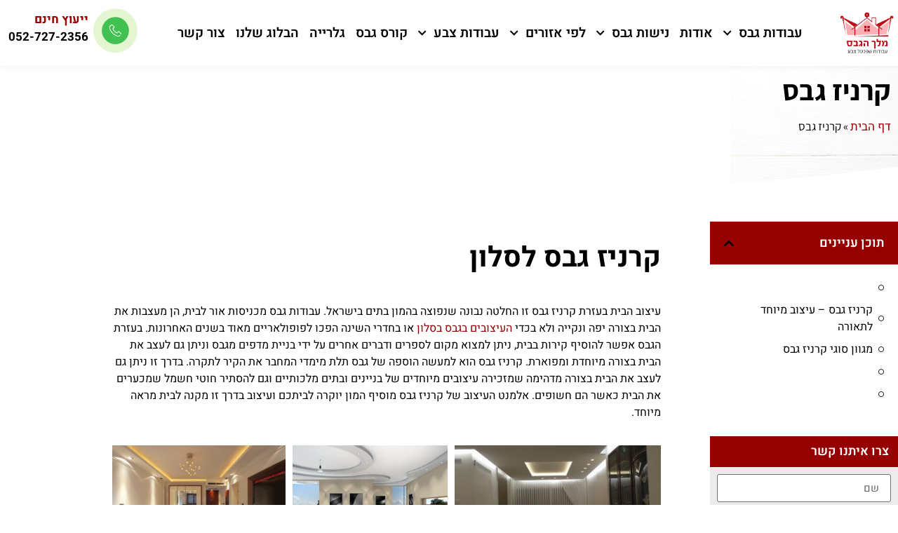

--- FILE ---
content_type: text/html; charset=UTF-8
request_url: https://www.gypsum-king.co.il/%D7%A7%D7%A8%D7%A0%D7%99%D7%96-%D7%92%D7%91%D7%A1/
body_size: 22659
content:
<!doctype html>
<html dir="rtl" lang="he-IL">
<head>
	<meta charset="UTF-8">
		<meta name="viewport" content="width=device-width, initial-scale=1">
	<link rel="profile" href="http://gmpg.org/xfn/11">
	<meta name='robots' content='index, follow, max-image-preview:large, max-snippet:-1, max-video-preview:-1' />

	<!-- This site is optimized with the Yoast SEO plugin v26.8 - https://yoast.com/product/yoast-seo-wordpress/ -->
	<title>קרניז גבס לסלון | קרניזים דקורטיביים לתאורה נסתרת - מלך הגבס</title>
	<meta name="description" content="מלך הגבס מתמחה בביצוע קרניז גבס לסלון, למטבח ולכל מקום שתחפצו, ביצוע עבודות של קרניזים דקורטיביים לתאורה נסתרת והכל במחירים שווים לכל כיס!" />
	<link rel="canonical" href="https://www.gypsum-king.co.il/קרניז-גבס/" />
	<meta property="og:locale" content="he_IL" />
	<meta property="og:type" content="article" />
	<meta property="og:title" content="קרניז גבס לסלון | קרניזים דקורטיביים לתאורה נסתרת - מלך הגבס" />
	<meta property="og:description" content="מלך הגבס מתמחה בביצוע קרניז גבס לסלון, למטבח ולכל מקום שתחפצו, ביצוע עבודות של קרניזים דקורטיביים לתאורה נסתרת והכל במחירים שווים לכל כיס!" />
	<meta property="og:url" content="https://www.gypsum-king.co.il/קרניז-גבס/" />
	<meta property="og:site_name" content="מלך הגבס" />
	<meta property="article:modified_time" content="2022-03-03T13:32:47+00:00" />
	<meta property="og:image" content="https://www.gypsum-king.co.il/wp-content/uploads/2016/04/1878543-1.png" />
	<meta name="twitter:card" content="summary_large_image" />
	<meta name="twitter:label1" content="זמן קריאה מוערך" />
	<meta name="twitter:data1" content="3 דקות" />
	<script type="application/ld+json" class="yoast-schema-graph">{"@context":"https://schema.org","@graph":[{"@type":"WebPage","@id":"https://www.gypsum-king.co.il/%d7%a7%d7%a8%d7%a0%d7%99%d7%96-%d7%92%d7%91%d7%a1/","url":"https://www.gypsum-king.co.il/%d7%a7%d7%a8%d7%a0%d7%99%d7%96-%d7%92%d7%91%d7%a1/","name":"קרניז גבס לסלון | קרניזים דקורטיביים לתאורה נסתרת - מלך הגבס","isPartOf":{"@id":"https://www.gypsum-king.co.il/#website"},"primaryImageOfPage":{"@id":"https://www.gypsum-king.co.il/%d7%a7%d7%a8%d7%a0%d7%99%d7%96-%d7%92%d7%91%d7%a1/#primaryimage"},"image":{"@id":"https://www.gypsum-king.co.il/%d7%a7%d7%a8%d7%a0%d7%99%d7%96-%d7%92%d7%91%d7%a1/#primaryimage"},"thumbnailUrl":"https://www.gypsum-king.co.il/wp-content/uploads/2016/04/1878543-1.png","datePublished":"2016-04-13T11:42:17+00:00","dateModified":"2022-03-03T13:32:47+00:00","description":"מלך הגבס מתמחה בביצוע קרניז גבס לסלון, למטבח ולכל מקום שתחפצו, ביצוע עבודות של קרניזים דקורטיביים לתאורה נסתרת והכל במחירים שווים לכל כיס!","breadcrumb":{"@id":"https://www.gypsum-king.co.il/%d7%a7%d7%a8%d7%a0%d7%99%d7%96-%d7%92%d7%91%d7%a1/#breadcrumb"},"inLanguage":"he-IL","potentialAction":[{"@type":"ReadAction","target":["https://www.gypsum-king.co.il/%d7%a7%d7%a8%d7%a0%d7%99%d7%96-%d7%92%d7%91%d7%a1/"]}]},{"@type":"ImageObject","inLanguage":"he-IL","@id":"https://www.gypsum-king.co.il/%d7%a7%d7%a8%d7%a0%d7%99%d7%96-%d7%92%d7%91%d7%a1/#primaryimage","url":"https://www.gypsum-king.co.il/wp-content/uploads/2016/04/1878543-1.png","contentUrl":"https://www.gypsum-king.co.il/wp-content/uploads/2016/04/1878543-1.png","width":691,"height":110},{"@type":"BreadcrumbList","@id":"https://www.gypsum-king.co.il/%d7%a7%d7%a8%d7%a0%d7%99%d7%96-%d7%92%d7%91%d7%a1/#breadcrumb","itemListElement":[{"@type":"ListItem","position":1,"name":"דף הבית","item":"https://www.gypsum-king.co.il/"},{"@type":"ListItem","position":2,"name":"קרניז גבס"}]},{"@type":"WebSite","@id":"https://www.gypsum-king.co.il/#website","url":"https://www.gypsum-king.co.il/","name":"מלך הגבס","description":"","publisher":{"@id":"https://www.gypsum-king.co.il/#organization"},"potentialAction":[{"@type":"SearchAction","target":{"@type":"EntryPoint","urlTemplate":"https://www.gypsum-king.co.il/?s={search_term_string}"},"query-input":{"@type":"PropertyValueSpecification","valueRequired":true,"valueName":"search_term_string"}}],"inLanguage":"he-IL"},{"@type":"Organization","@id":"https://www.gypsum-king.co.il/#organization","name":"מלך הגבס","url":"https://www.gypsum-king.co.il/","logo":{"@type":"ImageObject","inLanguage":"he-IL","@id":"https://www.gypsum-king.co.il/#/schema/logo/image/","url":"https://www.gypsum-king.co.il/wp-content/uploads/2022/01/logo-gypsum.png","contentUrl":"https://www.gypsum-king.co.il/wp-content/uploads/2022/01/logo-gypsum.png","width":243,"height":200,"caption":"מלך הגבס"},"image":{"@id":"https://www.gypsum-king.co.il/#/schema/logo/image/"}}]}</script>
	<!-- / Yoast SEO plugin. -->


<link rel='dns-prefetch' href='//www.gypsum-king.co.il' />
<link rel="alternate" type="application/rss+xml" title="מלך הגבס &laquo; פיד‏" href="https://www.gypsum-king.co.il/feed/" />
<link rel="alternate" type="application/rss+xml" title="מלך הגבס &laquo; פיד תגובות‏" href="https://www.gypsum-king.co.il/comments/feed/" />
<link rel="alternate" title="oEmbed (JSON)" type="application/json+oembed" href="https://www.gypsum-king.co.il/wp-json/oembed/1.0/embed?url=https%3A%2F%2Fwww.gypsum-king.co.il%2F%25d7%25a7%25d7%25a8%25d7%25a0%25d7%2599%25d7%2596-%25d7%2592%25d7%2591%25d7%25a1%2F" />
<link rel="alternate" title="oEmbed (XML)" type="text/xml+oembed" href="https://www.gypsum-king.co.il/wp-json/oembed/1.0/embed?url=https%3A%2F%2Fwww.gypsum-king.co.il%2F%25d7%25a7%25d7%25a8%25d7%25a0%25d7%2599%25d7%2596-%25d7%2592%25d7%2591%25d7%25a1%2F&#038;format=xml" />
<style id='wp-img-auto-sizes-contain-inline-css' type='text/css'>
img:is([sizes=auto i],[sizes^="auto," i]){contain-intrinsic-size:3000px 1500px}
/*# sourceURL=wp-img-auto-sizes-contain-inline-css */
</style>
<style id='wp-emoji-styles-inline-css' type='text/css'>

	img.wp-smiley, img.emoji {
		display: inline !important;
		border: none !important;
		box-shadow: none !important;
		height: 1em !important;
		width: 1em !important;
		margin: 0 0.07em !important;
		vertical-align: -0.1em !important;
		background: none !important;
		padding: 0 !important;
	}
/*# sourceURL=wp-emoji-styles-inline-css */
</style>
<style id='classic-theme-styles-inline-css' type='text/css'>
/*! This file is auto-generated */
.wp-block-button__link{color:#fff;background-color:#32373c;border-radius:9999px;box-shadow:none;text-decoration:none;padding:calc(.667em + 2px) calc(1.333em + 2px);font-size:1.125em}.wp-block-file__button{background:#32373c;color:#fff;text-decoration:none}
/*# sourceURL=/wp-includes/css/classic-themes.min.css */
</style>
<style id='global-styles-inline-css' type='text/css'>
:root{--wp--preset--aspect-ratio--square: 1;--wp--preset--aspect-ratio--4-3: 4/3;--wp--preset--aspect-ratio--3-4: 3/4;--wp--preset--aspect-ratio--3-2: 3/2;--wp--preset--aspect-ratio--2-3: 2/3;--wp--preset--aspect-ratio--16-9: 16/9;--wp--preset--aspect-ratio--9-16: 9/16;--wp--preset--color--black: #000000;--wp--preset--color--cyan-bluish-gray: #abb8c3;--wp--preset--color--white: #ffffff;--wp--preset--color--pale-pink: #f78da7;--wp--preset--color--vivid-red: #cf2e2e;--wp--preset--color--luminous-vivid-orange: #ff6900;--wp--preset--color--luminous-vivid-amber: #fcb900;--wp--preset--color--light-green-cyan: #7bdcb5;--wp--preset--color--vivid-green-cyan: #00d084;--wp--preset--color--pale-cyan-blue: #8ed1fc;--wp--preset--color--vivid-cyan-blue: #0693e3;--wp--preset--color--vivid-purple: #9b51e0;--wp--preset--gradient--vivid-cyan-blue-to-vivid-purple: linear-gradient(135deg,rgb(6,147,227) 0%,rgb(155,81,224) 100%);--wp--preset--gradient--light-green-cyan-to-vivid-green-cyan: linear-gradient(135deg,rgb(122,220,180) 0%,rgb(0,208,130) 100%);--wp--preset--gradient--luminous-vivid-amber-to-luminous-vivid-orange: linear-gradient(135deg,rgb(252,185,0) 0%,rgb(255,105,0) 100%);--wp--preset--gradient--luminous-vivid-orange-to-vivid-red: linear-gradient(135deg,rgb(255,105,0) 0%,rgb(207,46,46) 100%);--wp--preset--gradient--very-light-gray-to-cyan-bluish-gray: linear-gradient(135deg,rgb(238,238,238) 0%,rgb(169,184,195) 100%);--wp--preset--gradient--cool-to-warm-spectrum: linear-gradient(135deg,rgb(74,234,220) 0%,rgb(151,120,209) 20%,rgb(207,42,186) 40%,rgb(238,44,130) 60%,rgb(251,105,98) 80%,rgb(254,248,76) 100%);--wp--preset--gradient--blush-light-purple: linear-gradient(135deg,rgb(255,206,236) 0%,rgb(152,150,240) 100%);--wp--preset--gradient--blush-bordeaux: linear-gradient(135deg,rgb(254,205,165) 0%,rgb(254,45,45) 50%,rgb(107,0,62) 100%);--wp--preset--gradient--luminous-dusk: linear-gradient(135deg,rgb(255,203,112) 0%,rgb(199,81,192) 50%,rgb(65,88,208) 100%);--wp--preset--gradient--pale-ocean: linear-gradient(135deg,rgb(255,245,203) 0%,rgb(182,227,212) 50%,rgb(51,167,181) 100%);--wp--preset--gradient--electric-grass: linear-gradient(135deg,rgb(202,248,128) 0%,rgb(113,206,126) 100%);--wp--preset--gradient--midnight: linear-gradient(135deg,rgb(2,3,129) 0%,rgb(40,116,252) 100%);--wp--preset--font-size--small: 13px;--wp--preset--font-size--medium: 20px;--wp--preset--font-size--large: 36px;--wp--preset--font-size--x-large: 42px;--wp--preset--spacing--20: 0.44rem;--wp--preset--spacing--30: 0.67rem;--wp--preset--spacing--40: 1rem;--wp--preset--spacing--50: 1.5rem;--wp--preset--spacing--60: 2.25rem;--wp--preset--spacing--70: 3.38rem;--wp--preset--spacing--80: 5.06rem;--wp--preset--shadow--natural: 6px 6px 9px rgba(0, 0, 0, 0.2);--wp--preset--shadow--deep: 12px 12px 50px rgba(0, 0, 0, 0.4);--wp--preset--shadow--sharp: 6px 6px 0px rgba(0, 0, 0, 0.2);--wp--preset--shadow--outlined: 6px 6px 0px -3px rgb(255, 255, 255), 6px 6px rgb(0, 0, 0);--wp--preset--shadow--crisp: 6px 6px 0px rgb(0, 0, 0);}:where(.is-layout-flex){gap: 0.5em;}:where(.is-layout-grid){gap: 0.5em;}body .is-layout-flex{display: flex;}.is-layout-flex{flex-wrap: wrap;align-items: center;}.is-layout-flex > :is(*, div){margin: 0;}body .is-layout-grid{display: grid;}.is-layout-grid > :is(*, div){margin: 0;}:where(.wp-block-columns.is-layout-flex){gap: 2em;}:where(.wp-block-columns.is-layout-grid){gap: 2em;}:where(.wp-block-post-template.is-layout-flex){gap: 1.25em;}:where(.wp-block-post-template.is-layout-grid){gap: 1.25em;}.has-black-color{color: var(--wp--preset--color--black) !important;}.has-cyan-bluish-gray-color{color: var(--wp--preset--color--cyan-bluish-gray) !important;}.has-white-color{color: var(--wp--preset--color--white) !important;}.has-pale-pink-color{color: var(--wp--preset--color--pale-pink) !important;}.has-vivid-red-color{color: var(--wp--preset--color--vivid-red) !important;}.has-luminous-vivid-orange-color{color: var(--wp--preset--color--luminous-vivid-orange) !important;}.has-luminous-vivid-amber-color{color: var(--wp--preset--color--luminous-vivid-amber) !important;}.has-light-green-cyan-color{color: var(--wp--preset--color--light-green-cyan) !important;}.has-vivid-green-cyan-color{color: var(--wp--preset--color--vivid-green-cyan) !important;}.has-pale-cyan-blue-color{color: var(--wp--preset--color--pale-cyan-blue) !important;}.has-vivid-cyan-blue-color{color: var(--wp--preset--color--vivid-cyan-blue) !important;}.has-vivid-purple-color{color: var(--wp--preset--color--vivid-purple) !important;}.has-black-background-color{background-color: var(--wp--preset--color--black) !important;}.has-cyan-bluish-gray-background-color{background-color: var(--wp--preset--color--cyan-bluish-gray) !important;}.has-white-background-color{background-color: var(--wp--preset--color--white) !important;}.has-pale-pink-background-color{background-color: var(--wp--preset--color--pale-pink) !important;}.has-vivid-red-background-color{background-color: var(--wp--preset--color--vivid-red) !important;}.has-luminous-vivid-orange-background-color{background-color: var(--wp--preset--color--luminous-vivid-orange) !important;}.has-luminous-vivid-amber-background-color{background-color: var(--wp--preset--color--luminous-vivid-amber) !important;}.has-light-green-cyan-background-color{background-color: var(--wp--preset--color--light-green-cyan) !important;}.has-vivid-green-cyan-background-color{background-color: var(--wp--preset--color--vivid-green-cyan) !important;}.has-pale-cyan-blue-background-color{background-color: var(--wp--preset--color--pale-cyan-blue) !important;}.has-vivid-cyan-blue-background-color{background-color: var(--wp--preset--color--vivid-cyan-blue) !important;}.has-vivid-purple-background-color{background-color: var(--wp--preset--color--vivid-purple) !important;}.has-black-border-color{border-color: var(--wp--preset--color--black) !important;}.has-cyan-bluish-gray-border-color{border-color: var(--wp--preset--color--cyan-bluish-gray) !important;}.has-white-border-color{border-color: var(--wp--preset--color--white) !important;}.has-pale-pink-border-color{border-color: var(--wp--preset--color--pale-pink) !important;}.has-vivid-red-border-color{border-color: var(--wp--preset--color--vivid-red) !important;}.has-luminous-vivid-orange-border-color{border-color: var(--wp--preset--color--luminous-vivid-orange) !important;}.has-luminous-vivid-amber-border-color{border-color: var(--wp--preset--color--luminous-vivid-amber) !important;}.has-light-green-cyan-border-color{border-color: var(--wp--preset--color--light-green-cyan) !important;}.has-vivid-green-cyan-border-color{border-color: var(--wp--preset--color--vivid-green-cyan) !important;}.has-pale-cyan-blue-border-color{border-color: var(--wp--preset--color--pale-cyan-blue) !important;}.has-vivid-cyan-blue-border-color{border-color: var(--wp--preset--color--vivid-cyan-blue) !important;}.has-vivid-purple-border-color{border-color: var(--wp--preset--color--vivid-purple) !important;}.has-vivid-cyan-blue-to-vivid-purple-gradient-background{background: var(--wp--preset--gradient--vivid-cyan-blue-to-vivid-purple) !important;}.has-light-green-cyan-to-vivid-green-cyan-gradient-background{background: var(--wp--preset--gradient--light-green-cyan-to-vivid-green-cyan) !important;}.has-luminous-vivid-amber-to-luminous-vivid-orange-gradient-background{background: var(--wp--preset--gradient--luminous-vivid-amber-to-luminous-vivid-orange) !important;}.has-luminous-vivid-orange-to-vivid-red-gradient-background{background: var(--wp--preset--gradient--luminous-vivid-orange-to-vivid-red) !important;}.has-very-light-gray-to-cyan-bluish-gray-gradient-background{background: var(--wp--preset--gradient--very-light-gray-to-cyan-bluish-gray) !important;}.has-cool-to-warm-spectrum-gradient-background{background: var(--wp--preset--gradient--cool-to-warm-spectrum) !important;}.has-blush-light-purple-gradient-background{background: var(--wp--preset--gradient--blush-light-purple) !important;}.has-blush-bordeaux-gradient-background{background: var(--wp--preset--gradient--blush-bordeaux) !important;}.has-luminous-dusk-gradient-background{background: var(--wp--preset--gradient--luminous-dusk) !important;}.has-pale-ocean-gradient-background{background: var(--wp--preset--gradient--pale-ocean) !important;}.has-electric-grass-gradient-background{background: var(--wp--preset--gradient--electric-grass) !important;}.has-midnight-gradient-background{background: var(--wp--preset--gradient--midnight) !important;}.has-small-font-size{font-size: var(--wp--preset--font-size--small) !important;}.has-medium-font-size{font-size: var(--wp--preset--font-size--medium) !important;}.has-large-font-size{font-size: var(--wp--preset--font-size--large) !important;}.has-x-large-font-size{font-size: var(--wp--preset--font-size--x-large) !important;}
:where(.wp-block-post-template.is-layout-flex){gap: 1.25em;}:where(.wp-block-post-template.is-layout-grid){gap: 1.25em;}
:where(.wp-block-term-template.is-layout-flex){gap: 1.25em;}:where(.wp-block-term-template.is-layout-grid){gap: 1.25em;}
:where(.wp-block-columns.is-layout-flex){gap: 2em;}:where(.wp-block-columns.is-layout-grid){gap: 2em;}
:root :where(.wp-block-pullquote){font-size: 1.5em;line-height: 1.6;}
/*# sourceURL=global-styles-inline-css */
</style>
<link rel='stylesheet' id='hello-elementor-css' href='https://www.gypsum-king.co.il/wp-content/themes/hello-elementor/style.min.css?ver=2.4.1' type='text/css' media='all' />
<link rel='stylesheet' id='hello-elementor-theme-style-css' href='https://www.gypsum-king.co.il/wp-content/themes/hello-elementor/theme.min.css?ver=2.4.1' type='text/css' media='all' />
<link rel='stylesheet' id='elementor-frontend-css' href='https://www.gypsum-king.co.il/wp-content/plugins/elementor/assets/css/frontend.min.css?ver=3.34.4' type='text/css' media='all' />
<link rel='stylesheet' id='widget-image-css' href='https://www.gypsum-king.co.il/wp-content/plugins/elementor/assets/css/widget-image-rtl.min.css?ver=3.34.4' type='text/css' media='all' />
<link rel='stylesheet' id='widget-nav-menu-css' href='https://www.gypsum-king.co.il/wp-content/plugins/elementor-pro/assets/css/widget-nav-menu-rtl.min.css?ver=3.34.3' type='text/css' media='all' />
<link rel='stylesheet' id='widget-lottie-css' href='https://www.gypsum-king.co.il/wp-content/plugins/elementor-pro/assets/css/widget-lottie-rtl.min.css?ver=3.34.3' type='text/css' media='all' />
<link rel='stylesheet' id='e-sticky-css' href='https://www.gypsum-king.co.il/wp-content/plugins/elementor-pro/assets/css/modules/sticky.min.css?ver=3.34.3' type='text/css' media='all' />
<link rel='stylesheet' id='widget-heading-css' href='https://www.gypsum-king.co.il/wp-content/plugins/elementor/assets/css/widget-heading-rtl.min.css?ver=3.34.4' type='text/css' media='all' />
<link rel='stylesheet' id='widget-icon-list-css' href='https://www.gypsum-king.co.il/wp-content/plugins/elementor/assets/css/widget-icon-list-rtl.min.css?ver=3.34.4' type='text/css' media='all' />
<link rel='stylesheet' id='widget-breadcrumbs-css' href='https://www.gypsum-king.co.il/wp-content/plugins/elementor-pro/assets/css/widget-breadcrumbs-rtl.min.css?ver=3.34.3' type='text/css' media='all' />
<link rel='stylesheet' id='e-shapes-css' href='https://www.gypsum-king.co.il/wp-content/plugins/elementor/assets/css/conditionals/shapes.min.css?ver=3.34.4' type='text/css' media='all' />
<link rel='stylesheet' id='widget-table-of-contents-css' href='https://www.gypsum-king.co.il/wp-content/plugins/elementor-pro/assets/css/widget-table-of-contents-rtl.min.css?ver=3.34.3' type='text/css' media='all' />
<link rel='stylesheet' id='widget-form-css' href='https://www.gypsum-king.co.il/wp-content/plugins/elementor-pro/assets/css/widget-form-rtl.min.css?ver=3.34.3' type='text/css' media='all' />
<link rel='stylesheet' id='widget-icon-box-css' href='https://www.gypsum-king.co.il/wp-content/plugins/elementor/assets/css/widget-icon-box-rtl.min.css?ver=3.34.4' type='text/css' media='all' />
<link rel='stylesheet' id='e-popup-css' href='https://www.gypsum-king.co.il/wp-content/plugins/elementor-pro/assets/css/conditionals/popup.min.css?ver=3.34.3' type='text/css' media='all' />
<link rel='stylesheet' id='elementor-icons-css' href='https://www.gypsum-king.co.il/wp-content/plugins/elementor/assets/lib/eicons/css/elementor-icons.min.css?ver=5.46.0' type='text/css' media='all' />
<link rel='stylesheet' id='elementor-post-6451-css' href='https://www.gypsum-king.co.il/wp-content/uploads/elementor/css/post-6451.css?ver=1769737211' type='text/css' media='all' />
<link rel='stylesheet' id='font-awesome-5-all-css' href='https://www.gypsum-king.co.il/wp-content/plugins/elementor/assets/lib/font-awesome/css/all.min.css?ver=3.34.4' type='text/css' media='all' />
<link rel='stylesheet' id='font-awesome-4-shim-css' href='https://www.gypsum-king.co.il/wp-content/plugins/elementor/assets/lib/font-awesome/css/v4-shims.min.css?ver=3.34.4' type='text/css' media='all' />
<link rel='stylesheet' id='swiper-css' href='https://www.gypsum-king.co.il/wp-content/plugins/elementor/assets/lib/swiper/v8/css/swiper.min.css?ver=8.4.5' type='text/css' media='all' />
<link rel='stylesheet' id='e-swiper-css' href='https://www.gypsum-king.co.il/wp-content/plugins/elementor/assets/css/conditionals/e-swiper.min.css?ver=3.34.4' type='text/css' media='all' />
<link rel='stylesheet' id='widget-gallery-css' href='https://www.gypsum-king.co.il/wp-content/plugins/elementor-pro/assets/css/widget-gallery-rtl.min.css?ver=3.34.3' type='text/css' media='all' />
<link rel='stylesheet' id='elementor-gallery-css' href='https://www.gypsum-king.co.il/wp-content/plugins/elementor/assets/lib/e-gallery/css/e-gallery.min.css?ver=1.2.0' type='text/css' media='all' />
<link rel='stylesheet' id='e-transitions-css' href='https://www.gypsum-king.co.il/wp-content/plugins/elementor-pro/assets/css/conditionals/transitions.min.css?ver=3.34.3' type='text/css' media='all' />
<link rel='stylesheet' id='elementor-post-92-css' href='https://www.gypsum-king.co.il/wp-content/uploads/elementor/css/post-92.css?ver=1769759424' type='text/css' media='all' />
<link rel='stylesheet' id='elementor-post-8046-css' href='https://www.gypsum-king.co.il/wp-content/uploads/elementor/css/post-8046.css?ver=1769737211' type='text/css' media='all' />
<link rel='stylesheet' id='elementor-post-8267-css' href='https://www.gypsum-king.co.il/wp-content/uploads/elementor/css/post-8267.css?ver=1769737211' type='text/css' media='all' />
<link rel='stylesheet' id='elementor-post-8154-css' href='https://www.gypsum-king.co.il/wp-content/uploads/elementor/css/post-8154.css?ver=1769737212' type='text/css' media='all' />
<link rel='stylesheet' id='elementor-post-8247-css' href='https://www.gypsum-king.co.il/wp-content/uploads/elementor/css/post-8247.css?ver=1769737212' type='text/css' media='all' />
<link rel='stylesheet' id='elementor-gf-local-heebo-css' href='https://www.gypsum-king.co.il/wp-content/uploads/elementor/google-fonts/css/heebo.css?ver=1742282314' type='text/css' media='all' />
<link rel='stylesheet' id='elementor-gf-local-assistant-css' href='https://www.gypsum-king.co.il/wp-content/uploads/elementor/google-fonts/css/assistant.css?ver=1742282321' type='text/css' media='all' />
<link rel='stylesheet' id='elementor-icons-shared-0-css' href='https://www.gypsum-king.co.il/wp-content/plugins/elementor/assets/lib/font-awesome/css/fontawesome.min.css?ver=5.15.3' type='text/css' media='all' />
<link rel='stylesheet' id='elementor-icons-fa-solid-css' href='https://www.gypsum-king.co.il/wp-content/plugins/elementor/assets/lib/font-awesome/css/solid.min.css?ver=5.15.3' type='text/css' media='all' />
<link rel='stylesheet' id='elementor-icons-fa-regular-css' href='https://www.gypsum-king.co.il/wp-content/plugins/elementor/assets/lib/font-awesome/css/regular.min.css?ver=5.15.3' type='text/css' media='all' />
<link rel='stylesheet' id='elementor-icons-fa-brands-css' href='https://www.gypsum-king.co.il/wp-content/plugins/elementor/assets/lib/font-awesome/css/brands.min.css?ver=5.15.3' type='text/css' media='all' />
<script type="text/javascript" src="https://www.gypsum-king.co.il/wp-includes/js/jquery/jquery.min.js?ver=3.7.1" id="jquery-core-js"></script>
<script type="text/javascript" src="https://www.gypsum-king.co.il/wp-includes/js/jquery/jquery-migrate.min.js?ver=3.4.1" id="jquery-migrate-js"></script>
<script type="text/javascript" src="https://www.gypsum-king.co.il/wp-content/plugins/elementor/assets/lib/font-awesome/js/v4-shims.min.js?ver=3.34.4" id="font-awesome-4-shim-js"></script>
<link rel="https://api.w.org/" href="https://www.gypsum-king.co.il/wp-json/" /><link rel="alternate" title="JSON" type="application/json" href="https://www.gypsum-king.co.il/wp-json/wp/v2/pages/92" /><link rel="EditURI" type="application/rsd+xml" title="RSD" href="https://www.gypsum-king.co.il/xmlrpc.php?rsd" />
<meta name="generator" content="WordPress 6.9" />
<link rel='shortlink' href='https://www.gypsum-king.co.il/?p=92' />
<meta name="generator" content="Elementor 3.34.4; features: additional_custom_breakpoints; settings: css_print_method-external, google_font-enabled, font_display-auto">
			<style>
				.e-con.e-parent:nth-of-type(n+4):not(.e-lazyloaded):not(.e-no-lazyload),
				.e-con.e-parent:nth-of-type(n+4):not(.e-lazyloaded):not(.e-no-lazyload) * {
					background-image: none !important;
				}
				@media screen and (max-height: 1024px) {
					.e-con.e-parent:nth-of-type(n+3):not(.e-lazyloaded):not(.e-no-lazyload),
					.e-con.e-parent:nth-of-type(n+3):not(.e-lazyloaded):not(.e-no-lazyload) * {
						background-image: none !important;
					}
				}
				@media screen and (max-height: 640px) {
					.e-con.e-parent:nth-of-type(n+2):not(.e-lazyloaded):not(.e-no-lazyload),
					.e-con.e-parent:nth-of-type(n+2):not(.e-lazyloaded):not(.e-no-lazyload) * {
						background-image: none !important;
					}
				}
			</style>
			<link rel="icon" href="https://www.gypsum-king.co.il/wp-content/uploads/2022/01/cropped-logo-gypsum-32x32.png" sizes="32x32" />
<link rel="icon" href="https://www.gypsum-king.co.il/wp-content/uploads/2022/01/cropped-logo-gypsum-192x192.png" sizes="192x192" />
<link rel="apple-touch-icon" href="https://www.gypsum-king.co.il/wp-content/uploads/2022/01/cropped-logo-gypsum-180x180.png" />
<meta name="msapplication-TileImage" content="https://www.gypsum-king.co.il/wp-content/uploads/2022/01/cropped-logo-gypsum-270x270.png" />
</head>
<body class="rtl wp-singular page-template-default page page-id-92 wp-custom-logo wp-theme-hello-elementor elementor-default elementor-kit-6451 elementor-page elementor-page-92 elementor-page-8154">

		<header data-elementor-type="header" data-elementor-id="8046" class="elementor elementor-8046 elementor-location-header" data-elementor-post-type="elementor_library">
					<header class="elementor-section elementor-top-section elementor-element elementor-element-89a2538 elementor-section-boxed elementor-section-height-default elementor-section-height-default" data-id="89a2538" data-element_type="section" data-settings="{&quot;background_background&quot;:&quot;classic&quot;,&quot;sticky&quot;:&quot;top&quot;,&quot;sticky_effects_offset&quot;:100,&quot;sticky_on&quot;:[&quot;desktop&quot;,&quot;tablet&quot;,&quot;mobile&quot;],&quot;sticky_offset&quot;:0,&quot;sticky_anchor_link_offset&quot;:0}">
							<div class="elementor-background-overlay"></div>
							<div class="elementor-container elementor-column-gap-default">
					<div class="elementor-column elementor-col-33 elementor-top-column elementor-element elementor-element-d9b239d" data-id="d9b239d" data-element_type="column">
			<div class="elementor-widget-wrap elementor-element-populated">
						<div class="elementor-element elementor-element-ef23741 elementor-widget elementor-widget-theme-site-logo elementor-widget-image" data-id="ef23741" data-element_type="widget" data-widget_type="theme-site-logo.default">
				<div class="elementor-widget-container">
											<a href="https://www.gypsum-king.co.il">
			<img width="243" height="200" src="https://www.gypsum-king.co.il/wp-content/uploads/2022/01/logo-gypsum.png" class="attachment-full size-full wp-image-8381" alt="" />				</a>
											</div>
				</div>
					</div>
		</div>
				<div class="elementor-column elementor-col-33 elementor-top-column elementor-element elementor-element-5e642e1" data-id="5e642e1" data-element_type="column">
			<div class="elementor-widget-wrap elementor-element-populated">
						<div class="elementor-element elementor-element-ea33e8f elementor-nav-menu__align-center elementor-nav-menu--stretch elementor-nav-menu--dropdown-tablet elementor-nav-menu__text-align-aside elementor-nav-menu--toggle elementor-nav-menu--burger elementor-widget elementor-widget-nav-menu" data-id="ea33e8f" data-element_type="widget" data-settings="{&quot;submenu_icon&quot;:{&quot;value&quot;:&quot;&lt;i class=\&quot;fas fa-chevron-down\&quot; aria-hidden=\&quot;true\&quot;&gt;&lt;\/i&gt;&quot;,&quot;library&quot;:&quot;fa-solid&quot;},&quot;full_width&quot;:&quot;stretch&quot;,&quot;layout&quot;:&quot;horizontal&quot;,&quot;toggle&quot;:&quot;burger&quot;}" data-widget_type="nav-menu.default">
				<div class="elementor-widget-container">
								<nav aria-label="תפריט" class="elementor-nav-menu--main elementor-nav-menu__container elementor-nav-menu--layout-horizontal e--pointer-none">
				<ul id="menu-1-ea33e8f" class="elementor-nav-menu"><li class="menu-item menu-item-type-custom menu-item-object-custom menu-item-home current-menu-ancestor current-menu-parent menu-item-has-children menu-item-71"><a href="https://www.gypsum-king.co.il/" class="elementor-item">עבודות גבס</a>
<ul class="sub-menu elementor-nav-menu--dropdown">
	<li class="menu-item menu-item-type-post_type menu-item-object-page menu-item-80"><a href="https://www.gypsum-king.co.il/%d7%a2%d7%91%d7%95%d7%93%d7%95%d7%aa-%d7%92%d7%91%d7%a1-%d7%9e%d7%99%d7%95%d7%97%d7%93%d7%95%d7%aa/" class="elementor-sub-item">עבודות גבס מיוחדות</a></li>
	<li class="menu-item menu-item-type-post_type menu-item-object-page menu-item-129"><a href="https://www.gypsum-king.co.il/%d7%a7%d7%99%d7%a8%d7%95%d7%aa-%d7%92%d7%91%d7%a1-%d7%9e%d7%a2%d7%95%d7%a6%d7%91%d7%99%d7%9d/" class="elementor-sub-item">קירות גבס מעוצבים</a></li>
	<li class="menu-item menu-item-type-post_type menu-item-object-page menu-item-72"><a href="https://www.gypsum-king.co.il/%d7%9e%d7%96%d7%a0%d7%95%d7%9f-%d7%92%d7%91%d7%a1-%d7%9c%d7%a1%d7%9c%d7%95%d7%9f/" class="elementor-sub-item">מזנון גבס לסלון</a></li>
	<li class="menu-item menu-item-type-post_type menu-item-object-page menu-item-84"><a href="https://www.gypsum-king.co.il/%d7%aa%d7%94%d7%9c%d7%99%d7%9a-%d7%a2%d7%91%d7%95%d7%93%d7%95%d7%aa-%d7%92%d7%91%d7%a1/" class="elementor-sub-item">תהליך עבודות גבס</a></li>
	<li class="menu-item menu-item-type-post_type menu-item-object-page current-menu-item page_item page-item-92 current_page_item menu-item-128"><a href="https://www.gypsum-king.co.il/%d7%a7%d7%a8%d7%a0%d7%99%d7%96-%d7%92%d7%91%d7%a1/" aria-current="page" class="elementor-sub-item elementor-item-active">קרניז גבס</a></li>
	<li class="menu-item menu-item-type-post_type menu-item-object-page menu-item-127"><a href="https://www.gypsum-king.co.il/%d7%aa%d7%a7%d7%a8%d7%94-%d7%a6%d7%a4%d7%94-%d7%9e%d7%92%d7%91%d7%a1/" class="elementor-sub-item">תקרה צפה מגבס</a></li>
	<li class="menu-item menu-item-type-post_type menu-item-object-page menu-item-126"><a href="https://www.gypsum-king.co.il/%d7%a7%d7%91%d7%9c%d7%9f-%d7%92%d7%91%d7%a1/" class="elementor-sub-item">קבלן גבס</a></li>
	<li class="menu-item menu-item-type-post_type menu-item-object-page menu-item-125"><a href="https://www.gypsum-king.co.il/%d7%a2%d7%91%d7%95%d7%93%d7%95%d7%aa-%d7%92%d7%91%d7%a1-%d7%91%d7%97%d7%93%d7%a8-%d7%94%d7%a9%d7%99%d7%a0%d7%94/" class="elementor-sub-item">עבודות גבס בחדר השינה</a></li>
	<li class="menu-item menu-item-type-post_type menu-item-object-page menu-item-124"><a href="https://www.gypsum-king.co.il/%d7%a1%d7%a4%d7%a8%d7%99%d7%95%d7%aa-%d7%91%d7%92%d7%91%d7%a1/" class="elementor-sub-item">ספריות גבס</a></li>
	<li class="menu-item menu-item-type-post_type menu-item-object-page menu-item-74"><a href="https://www.gypsum-king.co.il/%d7%a0%d7%99%d7%a9%d7%95%d7%aa-%d7%92%d7%91%d7%a1-%d7%91%d7%9b%d7%a0%d7%99%d7%a1%d7%94/" class="elementor-sub-item">נישות גבס בכניסה</a></li>
	<li class="menu-item menu-item-type-post_type menu-item-object-page menu-item-85"><a href="https://www.gypsum-king.co.il/%d7%aa%d7%a7%d7%a8%d7%95%d7%aa-%d7%92%d7%91%d7%a1/" class="elementor-sub-item">תקרות גבס</a></li>
	<li class="menu-item menu-item-type-post_type menu-item-object-page menu-item-79"><a href="https://www.gypsum-king.co.il/%d7%a2%d7%91%d7%95%d7%93%d7%95%d7%aa-%d7%92%d7%91%d7%a1-%d7%9c%d7%a1%d7%9c%d7%95%d7%9f/" class="elementor-sub-item">עבודות גבס לסלון</a></li>
	<li class="menu-item menu-item-type-post_type menu-item-object-page menu-item-81"><a href="https://www.gypsum-king.co.il/%d7%a2%d7%99%d7%a6%d7%95%d7%91%d7%99%d7%9d-%d7%91%d7%92%d7%91%d7%a1/" class="elementor-sub-item">עיצובים בגבס – עיצוב עבודות גבס</a></li>
</ul>
</li>
<li class="menu-item menu-item-type-post_type menu-item-object-page menu-item-118"><a href="https://www.gypsum-king.co.il/%d7%90%d7%95%d7%93%d7%95%d7%aa/" class="elementor-item">אודות</a></li>
<li class="menu-item menu-item-type-post_type menu-item-object-page menu-item-has-children menu-item-73"><a href="https://www.gypsum-king.co.il/%d7%a0%d7%99%d7%a9%d7%95%d7%aa-%d7%92%d7%91%d7%a1/" class="elementor-item">נישות גבס</a>
<ul class="sub-menu elementor-nav-menu--dropdown">
	<li class="menu-item menu-item-type-post_type menu-item-object-page menu-item-77"><a href="https://www.gypsum-king.co.il/%d7%a0%d7%99%d7%a9%d7%95%d7%aa-%d7%92%d7%91%d7%a1-%d7%9e%d7%a2%d7%95%d7%a6%d7%91%d7%95%d7%aa/" class="elementor-sub-item">נישות גבס מעוצבות</a></li>
	<li class="menu-item menu-item-type-post_type menu-item-object-page menu-item-75"><a href="https://www.gypsum-king.co.il/%d7%a0%d7%99%d7%a9%d7%95%d7%aa-%d7%92%d7%91%d7%a1-%d7%9c%d7%98%d7%9c%d7%95%d7%99%d7%96%d7%99%d7%94/" class="elementor-sub-item">נישות גבס לטלויזיה</a></li>
	<li class="menu-item menu-item-type-post_type menu-item-object-page menu-item-76"><a href="https://www.gypsum-king.co.il/%d7%a0%d7%99%d7%a9%d7%95%d7%aa-%d7%92%d7%91%d7%a1-%d7%9c%d7%a1%d7%9c%d7%95%d7%9f/" class="elementor-sub-item">נישות גבס לסלון</a></li>
	<li class="menu-item menu-item-type-post_type menu-item-object-page menu-item-437"><a href="https://www.gypsum-king.co.il/%d7%a2%d7%99%d7%a6%d7%95%d7%91-%d7%a4%d7%a0%d7%99%d7%9d-%d7%91%d7%92%d7%91%d7%a1/" class="elementor-sub-item">עיצוב פנים בגבס</a></li>
</ul>
</li>
<li class="menu-item menu-item-type-custom menu-item-object-custom menu-item-has-children menu-item-8008"><a href="#" class="elementor-item elementor-item-anchor">לפי אזורים</a>
<ul class="sub-menu elementor-nav-menu--dropdown">
	<li class="menu-item menu-item-type-post_type menu-item-object-page menu-item-78"><a href="https://www.gypsum-king.co.il/%d7%a2%d7%91%d7%95%d7%93%d7%95%d7%aa-%d7%92%d7%91%d7%a1-%d7%91%d7%9e%d7%a8%d7%9b%d7%96/" class="elementor-sub-item">עבודות גבס במרכז</a></li>
	<li class="menu-item menu-item-type-post_type menu-item-object-page menu-item-8009"><a href="https://www.gypsum-king.co.il/%d7%a2%d7%91%d7%95%d7%93%d7%95%d7%aa-%d7%92%d7%91%d7%a1-%d7%91%d7%90%d7%95%d7%a8-%d7%99%d7%94%d7%95%d7%93%d7%94/" class="elementor-sub-item">עבודות גבס באור יהודה</a></li>
	<li class="menu-item menu-item-type-post_type menu-item-object-page menu-item-8010"><a href="https://www.gypsum-king.co.il/%d7%a2%d7%91%d7%95%d7%93%d7%95%d7%aa-%d7%92%d7%91%d7%a1-%d7%91%d7%90%d7%a9%d7%93%d7%95%d7%93/" class="elementor-sub-item">עבודות גבס באשדוד</a></li>
	<li class="menu-item menu-item-type-post_type menu-item-object-page menu-item-8011"><a href="https://www.gypsum-king.co.il/%d7%a2%d7%91%d7%95%d7%93%d7%95%d7%aa-%d7%92%d7%91%d7%a1-%d7%91%d7%90%d7%a9%d7%a7%d7%9c%d7%95%d7%9f/" class="elementor-sub-item">עבודות גבס באשקלון</a></li>
	<li class="menu-item menu-item-type-post_type menu-item-object-page menu-item-8012"><a href="https://www.gypsum-king.co.il/%d7%a2%d7%91%d7%95%d7%93%d7%95%d7%aa-%d7%92%d7%91%d7%a1-%d7%91%d7%91%d7%99%d7%aa-%d7%a9%d7%9e%d7%a9/" class="elementor-sub-item">עבודות גבס בבית שמש</a></li>
	<li class="menu-item menu-item-type-post_type menu-item-object-page menu-item-8013"><a href="https://www.gypsum-king.co.il/%d7%a2%d7%91%d7%95%d7%93%d7%95%d7%aa-%d7%92%d7%91%d7%a1-%d7%91%d7%91%d7%a0%d7%99-%d7%91%d7%a8%d7%a7/" class="elementor-sub-item">עבודות גבס בבני ברק</a></li>
	<li class="menu-item menu-item-type-post_type menu-item-object-page menu-item-8014"><a href="https://www.gypsum-king.co.il/%d7%a2%d7%91%d7%95%d7%93%d7%95%d7%aa-%d7%92%d7%91%d7%a1-%d7%91%d7%91%d7%aa-%d7%99%d7%9d/" class="elementor-sub-item">עבודות גבס בבת ים</a></li>
	<li class="menu-item menu-item-type-post_type menu-item-object-page menu-item-8015"><a href="https://www.gypsum-king.co.il/%d7%a2%d7%91%d7%95%d7%93%d7%95%d7%aa-%d7%92%d7%91%d7%a1-%d7%91%d7%92%d7%91%d7%a2%d7%aa%d7%99%d7%99%d7%9d/" class="elementor-sub-item">עבודות גבס בגבעתיים</a></li>
	<li class="menu-item menu-item-type-post_type menu-item-object-page menu-item-8016"><a href="https://www.gypsum-king.co.il/%d7%a2%d7%91%d7%95%d7%93%d7%95%d7%aa-%d7%92%d7%91%d7%a1-%d7%91%d7%94%d7%95%d7%93-%d7%94%d7%a9%d7%a8%d7%95%d7%9f/" class="elementor-sub-item">עבודות גבס בהוד השרון</a></li>
	<li class="menu-item menu-item-type-post_type menu-item-object-page menu-item-8017"><a href="https://www.gypsum-king.co.il/%d7%a2%d7%91%d7%95%d7%93%d7%95%d7%aa-%d7%92%d7%91%d7%a1-%d7%91%d7%94%d7%a8%d7%a6%d7%9c%d7%99%d7%94/" class="elementor-sub-item">עבודות גבס בהרצליה</a></li>
	<li class="menu-item menu-item-type-post_type menu-item-object-page menu-item-8018"><a href="https://www.gypsum-king.co.il/%d7%a2%d7%91%d7%95%d7%93%d7%95%d7%aa-%d7%92%d7%91%d7%a1-%d7%91%d7%97%d7%93%d7%a8%d7%94/" class="elementor-sub-item">עבודות גבס בחדרה</a></li>
	<li class="menu-item menu-item-type-post_type menu-item-object-page menu-item-8019"><a href="https://www.gypsum-king.co.il/%d7%a2%d7%91%d7%95%d7%93%d7%95%d7%aa-%d7%92%d7%91%d7%a1-%d7%91%d7%97%d7%95%d7%9c%d7%95%d7%9f/" class="elementor-sub-item">עבודות גבס בחולון</a></li>
	<li class="menu-item menu-item-type-post_type menu-item-object-page menu-item-8020"><a href="https://www.gypsum-king.co.il/%d7%a2%d7%91%d7%95%d7%93%d7%95%d7%aa-%d7%92%d7%91%d7%a1-%d7%91%d7%97%d7%99%d7%a4%d7%94/" class="elementor-sub-item">עבודות גבס בחיפה</a></li>
	<li class="menu-item menu-item-type-post_type menu-item-object-page menu-item-8021"><a href="https://www.gypsum-king.co.il/%d7%a2%d7%91%d7%95%d7%93%d7%95%d7%aa-%d7%92%d7%91%d7%a1-%d7%91%d7%99%d7%91%d7%a0%d7%94/" class="elementor-sub-item">עבודות גבס ביבנה</a></li>
	<li class="menu-item menu-item-type-post_type menu-item-object-page menu-item-8022"><a href="https://www.gypsum-king.co.il/%d7%a2%d7%91%d7%95%d7%93%d7%95%d7%aa-%d7%92%d7%91%d7%a1-%d7%91%d7%99%d7%94%d7%95%d7%93/" class="elementor-sub-item">עבודות גבס ביהוד</a></li>
	<li class="menu-item menu-item-type-post_type menu-item-object-page menu-item-8023"><a href="https://www.gypsum-king.co.il/%d7%a2%d7%91%d7%95%d7%93%d7%95%d7%aa-%d7%92%d7%91%d7%a1-%d7%91%d7%99%d7%a9%d7%a8%d7%90%d7%9c/" class="elementor-sub-item">עבודות גבס בישראל</a></li>
	<li class="menu-item menu-item-type-post_type menu-item-object-page menu-item-8024"><a href="https://www.gypsum-king.co.il/%d7%a2%d7%91%d7%95%d7%93%d7%95%d7%aa-%d7%92%d7%91%d7%a1-%d7%91%d7%9b%d7%a4%d7%a8-%d7%a1%d7%91%d7%90/" class="elementor-sub-item">עבודות גבס בכפר סבא</a></li>
	<li class="menu-item menu-item-type-post_type menu-item-object-page menu-item-8025"><a href="https://www.gypsum-king.co.il/%d7%a2%d7%91%d7%95%d7%93%d7%95%d7%aa-%d7%92%d7%91%d7%a1-%d7%91%d7%9c%d7%95%d7%93/" class="elementor-sub-item">עבודות גבס בלוד</a></li>
	<li class="menu-item menu-item-type-post_type menu-item-object-page menu-item-8026"><a href="https://www.gypsum-king.co.il/%d7%a2%d7%91%d7%95%d7%93%d7%95%d7%aa-%d7%92%d7%91%d7%a1-%d7%91%d7%9e%d7%95%d7%93%d7%99%d7%a2%d7%99%d7%9f/" class="elementor-sub-item">עבודות גבס במודיעין</a></li>
	<li class="menu-item menu-item-type-post_type menu-item-object-page menu-item-8027"><a href="https://www.gypsum-king.co.il/%d7%a2%d7%91%d7%95%d7%93%d7%95%d7%aa-%d7%92%d7%91%d7%a1-%d7%91%d7%9e%d7%a8%d7%9b%d7%96/" class="elementor-sub-item">עבודות גבס במרכז</a></li>
	<li class="menu-item menu-item-type-post_type menu-item-object-page menu-item-8028"><a href="https://www.gypsum-king.co.il/%d7%a2%d7%91%d7%95%d7%93%d7%95%d7%aa-%d7%92%d7%91%d7%a1-%d7%91%d7%a0%d7%a1-%d7%a6%d7%99%d7%95%d7%a0%d7%94/" class="elementor-sub-item">עבודות גבס בנס ציונה</a></li>
	<li class="menu-item menu-item-type-post_type menu-item-object-page menu-item-8029"><a href="https://www.gypsum-king.co.il/%d7%a2%d7%91%d7%95%d7%93%d7%95%d7%aa-%d7%92%d7%91%d7%a1-%d7%91%d7%a0%d7%aa%d7%a0%d7%99%d7%94/" class="elementor-sub-item">עבודות גבס בנתניה</a></li>
	<li class="menu-item menu-item-type-post_type menu-item-object-page menu-item-8030"><a href="https://www.gypsum-king.co.il/%d7%a2%d7%91%d7%95%d7%93%d7%95%d7%aa-%d7%92%d7%91%d7%a1-%d7%91%d7%a4%d7%aa%d7%97-%d7%aa%d7%a7%d7%95%d7%95%d7%94/" class="elementor-sub-item">עבודות גבס בפתח תקווה</a></li>
	<li class="menu-item menu-item-type-post_type menu-item-object-page menu-item-8031"><a href="https://www.gypsum-king.co.il/%d7%a2%d7%91%d7%95%d7%93%d7%95%d7%aa-%d7%92%d7%91%d7%a1-%d7%91%d7%a8%d7%90%d7%a9%d7%95%d7%9f-%d7%9c%d7%a6%d7%99%d7%95%d7%9f/" class="elementor-sub-item">עבודות גבס בראשון לציון</a></li>
	<li class="menu-item menu-item-type-post_type menu-item-object-page menu-item-8032"><a href="https://www.gypsum-king.co.il/%d7%a2%d7%91%d7%95%d7%93%d7%95%d7%aa-%d7%92%d7%91%d7%a1-%d7%91%d7%a8%d7%97%d7%95%d7%91%d7%95%d7%aa/" class="elementor-sub-item">עבודות גבס ברחובות</a></li>
	<li class="menu-item menu-item-type-post_type menu-item-object-page menu-item-8033"><a href="https://www.gypsum-king.co.il/%d7%a2%d7%91%d7%95%d7%93%d7%95%d7%aa-%d7%92%d7%91%d7%a1-%d7%91%d7%a8%d7%a2%d7%a0%d7%a0%d7%94/" class="elementor-sub-item">עבודות גבס ברעננה</a></li>
	<li class="menu-item menu-item-type-post_type menu-item-object-page menu-item-8034"><a href="https://www.gypsum-king.co.il/%d7%a2%d7%91%d7%95%d7%93%d7%95%d7%aa-%d7%92%d7%91%d7%a1-%d7%91%d7%aa%d7%9c-%d7%90%d7%91%d7%99%d7%91/" class="elementor-sub-item">עבודות גבס בתל אביב</a></li>
</ul>
</li>
<li class="menu-item menu-item-type-post_type menu-item-object-page menu-item-has-children menu-item-8377"><a href="https://www.gypsum-king.co.il/%d7%a2%d7%91%d7%95%d7%93%d7%95%d7%aa-%d7%a6%d7%91%d7%a2/" class="elementor-item">עבודות צבע</a>
<ul class="sub-menu elementor-nav-menu--dropdown">
	<li class="menu-item menu-item-type-post_type menu-item-object-page menu-item-8378"><a href="https://www.gypsum-king.co.il/%d7%a6%d7%91%d7%99%d7%a2%d7%aa-%d7%93%d7%99%d7%a8%d7%94-%d7%91%d7%96%d7%95%d7%9c/" class="elementor-sub-item">צביעת דירה</a></li>
	<li class="menu-item menu-item-type-post_type menu-item-object-page menu-item-8379"><a href="https://www.gypsum-king.co.il/%d7%a6%d7%91%d7%99%d7%a2%d7%aa-%d7%a8%d7%94%d7%99%d7%98%d7%99%d7%9d/" class="elementor-sub-item">צביעת רהיטים</a></li>
	<li class="menu-item menu-item-type-post_type menu-item-object-page menu-item-8376"><a href="https://www.gypsum-king.co.il/%d7%a1%d7%99%d7%95%d7%93-%d7%93%d7%99%d7%a8%d7%94/" class="elementor-sub-item">סיוד דירה</a></li>
</ul>
</li>
<li class="menu-item menu-item-type-post_type menu-item-object-page menu-item-8846"><a href="https://www.gypsum-king.co.il/%d7%a7%d7%95%d7%a8%d7%a1-%d7%92%d7%91%d7%a1-%d7%a7%d7%95%d7%a8%d7%a1-%d7%a2%d7%91%d7%95%d7%93%d7%95%d7%aa-%d7%92%d7%91%d7%a1/" class="elementor-item">קורס גבס</a></li>
<li class="menu-item menu-item-type-post_type menu-item-object-page menu-item-8336"><a href="https://www.gypsum-king.co.il/%d7%92%d7%9c%d7%a8%d7%99%d7%99%d7%94/" class="elementor-item">גלרייה</a></li>
<li class="menu-item menu-item-type-taxonomy menu-item-object-category menu-item-400"><a href="https://www.gypsum-king.co.il/category/%d7%94%d7%91%d7%9c%d7%95%d7%92-%d7%a9%d7%9c%d7%a0%d7%95/" class="elementor-item">הבלוג שלנו</a></li>
<li class="menu-item menu-item-type-post_type menu-item-object-page menu-item-135"><a href="https://www.gypsum-king.co.il/%d7%a6%d7%95%d7%a8-%d7%a7%d7%a9%d7%a8/" class="elementor-item">צור קשר</a></li>
</ul>			</nav>
					<div class="elementor-menu-toggle" role="button" tabindex="0" aria-label="Menu Toggle" aria-expanded="false">
			<i aria-hidden="true" role="presentation" class="elementor-menu-toggle__icon--open eicon-menu-bar"></i><i aria-hidden="true" role="presentation" class="elementor-menu-toggle__icon--close eicon-close"></i>		</div>
					<nav class="elementor-nav-menu--dropdown elementor-nav-menu__container" aria-hidden="true">
				<ul id="menu-2-ea33e8f" class="elementor-nav-menu"><li class="menu-item menu-item-type-custom menu-item-object-custom menu-item-home current-menu-ancestor current-menu-parent menu-item-has-children menu-item-71"><a href="https://www.gypsum-king.co.il/" class="elementor-item" tabindex="-1">עבודות גבס</a>
<ul class="sub-menu elementor-nav-menu--dropdown">
	<li class="menu-item menu-item-type-post_type menu-item-object-page menu-item-80"><a href="https://www.gypsum-king.co.il/%d7%a2%d7%91%d7%95%d7%93%d7%95%d7%aa-%d7%92%d7%91%d7%a1-%d7%9e%d7%99%d7%95%d7%97%d7%93%d7%95%d7%aa/" class="elementor-sub-item" tabindex="-1">עבודות גבס מיוחדות</a></li>
	<li class="menu-item menu-item-type-post_type menu-item-object-page menu-item-129"><a href="https://www.gypsum-king.co.il/%d7%a7%d7%99%d7%a8%d7%95%d7%aa-%d7%92%d7%91%d7%a1-%d7%9e%d7%a2%d7%95%d7%a6%d7%91%d7%99%d7%9d/" class="elementor-sub-item" tabindex="-1">קירות גבס מעוצבים</a></li>
	<li class="menu-item menu-item-type-post_type menu-item-object-page menu-item-72"><a href="https://www.gypsum-king.co.il/%d7%9e%d7%96%d7%a0%d7%95%d7%9f-%d7%92%d7%91%d7%a1-%d7%9c%d7%a1%d7%9c%d7%95%d7%9f/" class="elementor-sub-item" tabindex="-1">מזנון גבס לסלון</a></li>
	<li class="menu-item menu-item-type-post_type menu-item-object-page menu-item-84"><a href="https://www.gypsum-king.co.il/%d7%aa%d7%94%d7%9c%d7%99%d7%9a-%d7%a2%d7%91%d7%95%d7%93%d7%95%d7%aa-%d7%92%d7%91%d7%a1/" class="elementor-sub-item" tabindex="-1">תהליך עבודות גבס</a></li>
	<li class="menu-item menu-item-type-post_type menu-item-object-page current-menu-item page_item page-item-92 current_page_item menu-item-128"><a href="https://www.gypsum-king.co.il/%d7%a7%d7%a8%d7%a0%d7%99%d7%96-%d7%92%d7%91%d7%a1/" aria-current="page" class="elementor-sub-item elementor-item-active" tabindex="-1">קרניז גבס</a></li>
	<li class="menu-item menu-item-type-post_type menu-item-object-page menu-item-127"><a href="https://www.gypsum-king.co.il/%d7%aa%d7%a7%d7%a8%d7%94-%d7%a6%d7%a4%d7%94-%d7%9e%d7%92%d7%91%d7%a1/" class="elementor-sub-item" tabindex="-1">תקרה צפה מגבס</a></li>
	<li class="menu-item menu-item-type-post_type menu-item-object-page menu-item-126"><a href="https://www.gypsum-king.co.il/%d7%a7%d7%91%d7%9c%d7%9f-%d7%92%d7%91%d7%a1/" class="elementor-sub-item" tabindex="-1">קבלן גבס</a></li>
	<li class="menu-item menu-item-type-post_type menu-item-object-page menu-item-125"><a href="https://www.gypsum-king.co.il/%d7%a2%d7%91%d7%95%d7%93%d7%95%d7%aa-%d7%92%d7%91%d7%a1-%d7%91%d7%97%d7%93%d7%a8-%d7%94%d7%a9%d7%99%d7%a0%d7%94/" class="elementor-sub-item" tabindex="-1">עבודות גבס בחדר השינה</a></li>
	<li class="menu-item menu-item-type-post_type menu-item-object-page menu-item-124"><a href="https://www.gypsum-king.co.il/%d7%a1%d7%a4%d7%a8%d7%99%d7%95%d7%aa-%d7%91%d7%92%d7%91%d7%a1/" class="elementor-sub-item" tabindex="-1">ספריות גבס</a></li>
	<li class="menu-item menu-item-type-post_type menu-item-object-page menu-item-74"><a href="https://www.gypsum-king.co.il/%d7%a0%d7%99%d7%a9%d7%95%d7%aa-%d7%92%d7%91%d7%a1-%d7%91%d7%9b%d7%a0%d7%99%d7%a1%d7%94/" class="elementor-sub-item" tabindex="-1">נישות גבס בכניסה</a></li>
	<li class="menu-item menu-item-type-post_type menu-item-object-page menu-item-85"><a href="https://www.gypsum-king.co.il/%d7%aa%d7%a7%d7%a8%d7%95%d7%aa-%d7%92%d7%91%d7%a1/" class="elementor-sub-item" tabindex="-1">תקרות גבס</a></li>
	<li class="menu-item menu-item-type-post_type menu-item-object-page menu-item-79"><a href="https://www.gypsum-king.co.il/%d7%a2%d7%91%d7%95%d7%93%d7%95%d7%aa-%d7%92%d7%91%d7%a1-%d7%9c%d7%a1%d7%9c%d7%95%d7%9f/" class="elementor-sub-item" tabindex="-1">עבודות גבס לסלון</a></li>
	<li class="menu-item menu-item-type-post_type menu-item-object-page menu-item-81"><a href="https://www.gypsum-king.co.il/%d7%a2%d7%99%d7%a6%d7%95%d7%91%d7%99%d7%9d-%d7%91%d7%92%d7%91%d7%a1/" class="elementor-sub-item" tabindex="-1">עיצובים בגבס – עיצוב עבודות גבס</a></li>
</ul>
</li>
<li class="menu-item menu-item-type-post_type menu-item-object-page menu-item-118"><a href="https://www.gypsum-king.co.il/%d7%90%d7%95%d7%93%d7%95%d7%aa/" class="elementor-item" tabindex="-1">אודות</a></li>
<li class="menu-item menu-item-type-post_type menu-item-object-page menu-item-has-children menu-item-73"><a href="https://www.gypsum-king.co.il/%d7%a0%d7%99%d7%a9%d7%95%d7%aa-%d7%92%d7%91%d7%a1/" class="elementor-item" tabindex="-1">נישות גבס</a>
<ul class="sub-menu elementor-nav-menu--dropdown">
	<li class="menu-item menu-item-type-post_type menu-item-object-page menu-item-77"><a href="https://www.gypsum-king.co.il/%d7%a0%d7%99%d7%a9%d7%95%d7%aa-%d7%92%d7%91%d7%a1-%d7%9e%d7%a2%d7%95%d7%a6%d7%91%d7%95%d7%aa/" class="elementor-sub-item" tabindex="-1">נישות גבס מעוצבות</a></li>
	<li class="menu-item menu-item-type-post_type menu-item-object-page menu-item-75"><a href="https://www.gypsum-king.co.il/%d7%a0%d7%99%d7%a9%d7%95%d7%aa-%d7%92%d7%91%d7%a1-%d7%9c%d7%98%d7%9c%d7%95%d7%99%d7%96%d7%99%d7%94/" class="elementor-sub-item" tabindex="-1">נישות גבס לטלויזיה</a></li>
	<li class="menu-item menu-item-type-post_type menu-item-object-page menu-item-76"><a href="https://www.gypsum-king.co.il/%d7%a0%d7%99%d7%a9%d7%95%d7%aa-%d7%92%d7%91%d7%a1-%d7%9c%d7%a1%d7%9c%d7%95%d7%9f/" class="elementor-sub-item" tabindex="-1">נישות גבס לסלון</a></li>
	<li class="menu-item menu-item-type-post_type menu-item-object-page menu-item-437"><a href="https://www.gypsum-king.co.il/%d7%a2%d7%99%d7%a6%d7%95%d7%91-%d7%a4%d7%a0%d7%99%d7%9d-%d7%91%d7%92%d7%91%d7%a1/" class="elementor-sub-item" tabindex="-1">עיצוב פנים בגבס</a></li>
</ul>
</li>
<li class="menu-item menu-item-type-custom menu-item-object-custom menu-item-has-children menu-item-8008"><a href="#" class="elementor-item elementor-item-anchor" tabindex="-1">לפי אזורים</a>
<ul class="sub-menu elementor-nav-menu--dropdown">
	<li class="menu-item menu-item-type-post_type menu-item-object-page menu-item-78"><a href="https://www.gypsum-king.co.il/%d7%a2%d7%91%d7%95%d7%93%d7%95%d7%aa-%d7%92%d7%91%d7%a1-%d7%91%d7%9e%d7%a8%d7%9b%d7%96/" class="elementor-sub-item" tabindex="-1">עבודות גבס במרכז</a></li>
	<li class="menu-item menu-item-type-post_type menu-item-object-page menu-item-8009"><a href="https://www.gypsum-king.co.il/%d7%a2%d7%91%d7%95%d7%93%d7%95%d7%aa-%d7%92%d7%91%d7%a1-%d7%91%d7%90%d7%95%d7%a8-%d7%99%d7%94%d7%95%d7%93%d7%94/" class="elementor-sub-item" tabindex="-1">עבודות גבס באור יהודה</a></li>
	<li class="menu-item menu-item-type-post_type menu-item-object-page menu-item-8010"><a href="https://www.gypsum-king.co.il/%d7%a2%d7%91%d7%95%d7%93%d7%95%d7%aa-%d7%92%d7%91%d7%a1-%d7%91%d7%90%d7%a9%d7%93%d7%95%d7%93/" class="elementor-sub-item" tabindex="-1">עבודות גבס באשדוד</a></li>
	<li class="menu-item menu-item-type-post_type menu-item-object-page menu-item-8011"><a href="https://www.gypsum-king.co.il/%d7%a2%d7%91%d7%95%d7%93%d7%95%d7%aa-%d7%92%d7%91%d7%a1-%d7%91%d7%90%d7%a9%d7%a7%d7%9c%d7%95%d7%9f/" class="elementor-sub-item" tabindex="-1">עבודות גבס באשקלון</a></li>
	<li class="menu-item menu-item-type-post_type menu-item-object-page menu-item-8012"><a href="https://www.gypsum-king.co.il/%d7%a2%d7%91%d7%95%d7%93%d7%95%d7%aa-%d7%92%d7%91%d7%a1-%d7%91%d7%91%d7%99%d7%aa-%d7%a9%d7%9e%d7%a9/" class="elementor-sub-item" tabindex="-1">עבודות גבס בבית שמש</a></li>
	<li class="menu-item menu-item-type-post_type menu-item-object-page menu-item-8013"><a href="https://www.gypsum-king.co.il/%d7%a2%d7%91%d7%95%d7%93%d7%95%d7%aa-%d7%92%d7%91%d7%a1-%d7%91%d7%91%d7%a0%d7%99-%d7%91%d7%a8%d7%a7/" class="elementor-sub-item" tabindex="-1">עבודות גבס בבני ברק</a></li>
	<li class="menu-item menu-item-type-post_type menu-item-object-page menu-item-8014"><a href="https://www.gypsum-king.co.il/%d7%a2%d7%91%d7%95%d7%93%d7%95%d7%aa-%d7%92%d7%91%d7%a1-%d7%91%d7%91%d7%aa-%d7%99%d7%9d/" class="elementor-sub-item" tabindex="-1">עבודות גבס בבת ים</a></li>
	<li class="menu-item menu-item-type-post_type menu-item-object-page menu-item-8015"><a href="https://www.gypsum-king.co.il/%d7%a2%d7%91%d7%95%d7%93%d7%95%d7%aa-%d7%92%d7%91%d7%a1-%d7%91%d7%92%d7%91%d7%a2%d7%aa%d7%99%d7%99%d7%9d/" class="elementor-sub-item" tabindex="-1">עבודות גבס בגבעתיים</a></li>
	<li class="menu-item menu-item-type-post_type menu-item-object-page menu-item-8016"><a href="https://www.gypsum-king.co.il/%d7%a2%d7%91%d7%95%d7%93%d7%95%d7%aa-%d7%92%d7%91%d7%a1-%d7%91%d7%94%d7%95%d7%93-%d7%94%d7%a9%d7%a8%d7%95%d7%9f/" class="elementor-sub-item" tabindex="-1">עבודות גבס בהוד השרון</a></li>
	<li class="menu-item menu-item-type-post_type menu-item-object-page menu-item-8017"><a href="https://www.gypsum-king.co.il/%d7%a2%d7%91%d7%95%d7%93%d7%95%d7%aa-%d7%92%d7%91%d7%a1-%d7%91%d7%94%d7%a8%d7%a6%d7%9c%d7%99%d7%94/" class="elementor-sub-item" tabindex="-1">עבודות גבס בהרצליה</a></li>
	<li class="menu-item menu-item-type-post_type menu-item-object-page menu-item-8018"><a href="https://www.gypsum-king.co.il/%d7%a2%d7%91%d7%95%d7%93%d7%95%d7%aa-%d7%92%d7%91%d7%a1-%d7%91%d7%97%d7%93%d7%a8%d7%94/" class="elementor-sub-item" tabindex="-1">עבודות גבס בחדרה</a></li>
	<li class="menu-item menu-item-type-post_type menu-item-object-page menu-item-8019"><a href="https://www.gypsum-king.co.il/%d7%a2%d7%91%d7%95%d7%93%d7%95%d7%aa-%d7%92%d7%91%d7%a1-%d7%91%d7%97%d7%95%d7%9c%d7%95%d7%9f/" class="elementor-sub-item" tabindex="-1">עבודות גבס בחולון</a></li>
	<li class="menu-item menu-item-type-post_type menu-item-object-page menu-item-8020"><a href="https://www.gypsum-king.co.il/%d7%a2%d7%91%d7%95%d7%93%d7%95%d7%aa-%d7%92%d7%91%d7%a1-%d7%91%d7%97%d7%99%d7%a4%d7%94/" class="elementor-sub-item" tabindex="-1">עבודות גבס בחיפה</a></li>
	<li class="menu-item menu-item-type-post_type menu-item-object-page menu-item-8021"><a href="https://www.gypsum-king.co.il/%d7%a2%d7%91%d7%95%d7%93%d7%95%d7%aa-%d7%92%d7%91%d7%a1-%d7%91%d7%99%d7%91%d7%a0%d7%94/" class="elementor-sub-item" tabindex="-1">עבודות גבס ביבנה</a></li>
	<li class="menu-item menu-item-type-post_type menu-item-object-page menu-item-8022"><a href="https://www.gypsum-king.co.il/%d7%a2%d7%91%d7%95%d7%93%d7%95%d7%aa-%d7%92%d7%91%d7%a1-%d7%91%d7%99%d7%94%d7%95%d7%93/" class="elementor-sub-item" tabindex="-1">עבודות גבס ביהוד</a></li>
	<li class="menu-item menu-item-type-post_type menu-item-object-page menu-item-8023"><a href="https://www.gypsum-king.co.il/%d7%a2%d7%91%d7%95%d7%93%d7%95%d7%aa-%d7%92%d7%91%d7%a1-%d7%91%d7%99%d7%a9%d7%a8%d7%90%d7%9c/" class="elementor-sub-item" tabindex="-1">עבודות גבס בישראל</a></li>
	<li class="menu-item menu-item-type-post_type menu-item-object-page menu-item-8024"><a href="https://www.gypsum-king.co.il/%d7%a2%d7%91%d7%95%d7%93%d7%95%d7%aa-%d7%92%d7%91%d7%a1-%d7%91%d7%9b%d7%a4%d7%a8-%d7%a1%d7%91%d7%90/" class="elementor-sub-item" tabindex="-1">עבודות גבס בכפר סבא</a></li>
	<li class="menu-item menu-item-type-post_type menu-item-object-page menu-item-8025"><a href="https://www.gypsum-king.co.il/%d7%a2%d7%91%d7%95%d7%93%d7%95%d7%aa-%d7%92%d7%91%d7%a1-%d7%91%d7%9c%d7%95%d7%93/" class="elementor-sub-item" tabindex="-1">עבודות גבס בלוד</a></li>
	<li class="menu-item menu-item-type-post_type menu-item-object-page menu-item-8026"><a href="https://www.gypsum-king.co.il/%d7%a2%d7%91%d7%95%d7%93%d7%95%d7%aa-%d7%92%d7%91%d7%a1-%d7%91%d7%9e%d7%95%d7%93%d7%99%d7%a2%d7%99%d7%9f/" class="elementor-sub-item" tabindex="-1">עבודות גבס במודיעין</a></li>
	<li class="menu-item menu-item-type-post_type menu-item-object-page menu-item-8027"><a href="https://www.gypsum-king.co.il/%d7%a2%d7%91%d7%95%d7%93%d7%95%d7%aa-%d7%92%d7%91%d7%a1-%d7%91%d7%9e%d7%a8%d7%9b%d7%96/" class="elementor-sub-item" tabindex="-1">עבודות גבס במרכז</a></li>
	<li class="menu-item menu-item-type-post_type menu-item-object-page menu-item-8028"><a href="https://www.gypsum-king.co.il/%d7%a2%d7%91%d7%95%d7%93%d7%95%d7%aa-%d7%92%d7%91%d7%a1-%d7%91%d7%a0%d7%a1-%d7%a6%d7%99%d7%95%d7%a0%d7%94/" class="elementor-sub-item" tabindex="-1">עבודות גבס בנס ציונה</a></li>
	<li class="menu-item menu-item-type-post_type menu-item-object-page menu-item-8029"><a href="https://www.gypsum-king.co.il/%d7%a2%d7%91%d7%95%d7%93%d7%95%d7%aa-%d7%92%d7%91%d7%a1-%d7%91%d7%a0%d7%aa%d7%a0%d7%99%d7%94/" class="elementor-sub-item" tabindex="-1">עבודות גבס בנתניה</a></li>
	<li class="menu-item menu-item-type-post_type menu-item-object-page menu-item-8030"><a href="https://www.gypsum-king.co.il/%d7%a2%d7%91%d7%95%d7%93%d7%95%d7%aa-%d7%92%d7%91%d7%a1-%d7%91%d7%a4%d7%aa%d7%97-%d7%aa%d7%a7%d7%95%d7%95%d7%94/" class="elementor-sub-item" tabindex="-1">עבודות גבס בפתח תקווה</a></li>
	<li class="menu-item menu-item-type-post_type menu-item-object-page menu-item-8031"><a href="https://www.gypsum-king.co.il/%d7%a2%d7%91%d7%95%d7%93%d7%95%d7%aa-%d7%92%d7%91%d7%a1-%d7%91%d7%a8%d7%90%d7%a9%d7%95%d7%9f-%d7%9c%d7%a6%d7%99%d7%95%d7%9f/" class="elementor-sub-item" tabindex="-1">עבודות גבס בראשון לציון</a></li>
	<li class="menu-item menu-item-type-post_type menu-item-object-page menu-item-8032"><a href="https://www.gypsum-king.co.il/%d7%a2%d7%91%d7%95%d7%93%d7%95%d7%aa-%d7%92%d7%91%d7%a1-%d7%91%d7%a8%d7%97%d7%95%d7%91%d7%95%d7%aa/" class="elementor-sub-item" tabindex="-1">עבודות גבס ברחובות</a></li>
	<li class="menu-item menu-item-type-post_type menu-item-object-page menu-item-8033"><a href="https://www.gypsum-king.co.il/%d7%a2%d7%91%d7%95%d7%93%d7%95%d7%aa-%d7%92%d7%91%d7%a1-%d7%91%d7%a8%d7%a2%d7%a0%d7%a0%d7%94/" class="elementor-sub-item" tabindex="-1">עבודות גבס ברעננה</a></li>
	<li class="menu-item menu-item-type-post_type menu-item-object-page menu-item-8034"><a href="https://www.gypsum-king.co.il/%d7%a2%d7%91%d7%95%d7%93%d7%95%d7%aa-%d7%92%d7%91%d7%a1-%d7%91%d7%aa%d7%9c-%d7%90%d7%91%d7%99%d7%91/" class="elementor-sub-item" tabindex="-1">עבודות גבס בתל אביב</a></li>
</ul>
</li>
<li class="menu-item menu-item-type-post_type menu-item-object-page menu-item-has-children menu-item-8377"><a href="https://www.gypsum-king.co.il/%d7%a2%d7%91%d7%95%d7%93%d7%95%d7%aa-%d7%a6%d7%91%d7%a2/" class="elementor-item" tabindex="-1">עבודות צבע</a>
<ul class="sub-menu elementor-nav-menu--dropdown">
	<li class="menu-item menu-item-type-post_type menu-item-object-page menu-item-8378"><a href="https://www.gypsum-king.co.il/%d7%a6%d7%91%d7%99%d7%a2%d7%aa-%d7%93%d7%99%d7%a8%d7%94-%d7%91%d7%96%d7%95%d7%9c/" class="elementor-sub-item" tabindex="-1">צביעת דירה</a></li>
	<li class="menu-item menu-item-type-post_type menu-item-object-page menu-item-8379"><a href="https://www.gypsum-king.co.il/%d7%a6%d7%91%d7%99%d7%a2%d7%aa-%d7%a8%d7%94%d7%99%d7%98%d7%99%d7%9d/" class="elementor-sub-item" tabindex="-1">צביעת רהיטים</a></li>
	<li class="menu-item menu-item-type-post_type menu-item-object-page menu-item-8376"><a href="https://www.gypsum-king.co.il/%d7%a1%d7%99%d7%95%d7%93-%d7%93%d7%99%d7%a8%d7%94/" class="elementor-sub-item" tabindex="-1">סיוד דירה</a></li>
</ul>
</li>
<li class="menu-item menu-item-type-post_type menu-item-object-page menu-item-8846"><a href="https://www.gypsum-king.co.il/%d7%a7%d7%95%d7%a8%d7%a1-%d7%92%d7%91%d7%a1-%d7%a7%d7%95%d7%a8%d7%a1-%d7%a2%d7%91%d7%95%d7%93%d7%95%d7%aa-%d7%92%d7%91%d7%a1/" class="elementor-item" tabindex="-1">קורס גבס</a></li>
<li class="menu-item menu-item-type-post_type menu-item-object-page menu-item-8336"><a href="https://www.gypsum-king.co.il/%d7%92%d7%9c%d7%a8%d7%99%d7%99%d7%94/" class="elementor-item" tabindex="-1">גלרייה</a></li>
<li class="menu-item menu-item-type-taxonomy menu-item-object-category menu-item-400"><a href="https://www.gypsum-king.co.il/category/%d7%94%d7%91%d7%9c%d7%95%d7%92-%d7%a9%d7%9c%d7%a0%d7%95/" class="elementor-item" tabindex="-1">הבלוג שלנו</a></li>
<li class="menu-item menu-item-type-post_type menu-item-object-page menu-item-135"><a href="https://www.gypsum-king.co.il/%d7%a6%d7%95%d7%a8-%d7%a7%d7%a9%d7%a8/" class="elementor-item" tabindex="-1">צור קשר</a></li>
</ul>			</nav>
						</div>
				</div>
					</div>
		</div>
				<div class="elementor-column elementor-col-33 elementor-top-column elementor-element elementor-element-d2fc8ca" data-id="d2fc8ca" data-element_type="column">
			<div class="elementor-widget-wrap elementor-element-populated">
						<section class="elementor-section elementor-inner-section elementor-element elementor-element-018a9f6 elementor-section-boxed elementor-section-height-default elementor-section-height-default" data-id="018a9f6" data-element_type="section">
						<div class="elementor-container elementor-column-gap-default">
					<div class="elementor-column elementor-col-50 elementor-inner-column elementor-element elementor-element-34a397b" data-id="34a397b" data-element_type="column">
			<div class="elementor-widget-wrap elementor-element-populated">
						<div class="elementor-element elementor-element-9f59e27 elementor-mobile-align-left elementor-align-center elementor-widget elementor-widget-lottie" data-id="9f59e27" data-element_type="widget" data-settings="{&quot;source_json&quot;:{&quot;url&quot;:&quot;https:\/\/www.gypsum-king.co.il\/wp-content\/uploads\/2021\/08\/32459-phone-call.json&quot;,&quot;id&quot;:8245,&quot;size&quot;:&quot;&quot;,&quot;alt&quot;:&quot;&quot;,&quot;source&quot;:&quot;library&quot;},&quot;loop&quot;:&quot;yes&quot;,&quot;source&quot;:&quot;media_file&quot;,&quot;caption_source&quot;:&quot;none&quot;,&quot;link_to&quot;:&quot;none&quot;,&quot;trigger&quot;:&quot;arriving_to_viewport&quot;,&quot;viewport&quot;:{&quot;unit&quot;:&quot;%&quot;,&quot;size&quot;:&quot;&quot;,&quot;sizes&quot;:{&quot;start&quot;:0,&quot;end&quot;:100}},&quot;play_speed&quot;:{&quot;unit&quot;:&quot;px&quot;,&quot;size&quot;:1,&quot;sizes&quot;:[]},&quot;start_point&quot;:{&quot;unit&quot;:&quot;%&quot;,&quot;size&quot;:0,&quot;sizes&quot;:[]},&quot;end_point&quot;:{&quot;unit&quot;:&quot;%&quot;,&quot;size&quot;:100,&quot;sizes&quot;:[]},&quot;renderer&quot;:&quot;svg&quot;}" data-widget_type="lottie.default">
				<div class="elementor-widget-container">
					<div class="e-lottie__container"><div class="e-lottie__animation"></div></div>				</div>
				</div>
					</div>
		</div>
				<div class="elementor-column elementor-col-50 elementor-inner-column elementor-element elementor-element-24daa82" data-id="24daa82" data-element_type="column">
			<div class="elementor-widget-wrap elementor-element-populated">
						<div class="elementor-element elementor-element-cbccfcd elementor-widget elementor-widget-text-editor" data-id="cbccfcd" data-element_type="widget" data-widget_type="text-editor.default">
				<div class="elementor-widget-container">
									<p>ייעוץ חינם</p><p><span style="color: #000000;"><a style="color: #000000;" href="tel:052-727-2356">052-727-2356</a></span></p>								</div>
				</div>
					</div>
		</div>
					</div>
		</section>
					</div>
		</div>
					</div>
		</header>
				</header>
				<div data-elementor-type="single-page" data-elementor-id="8154" class="elementor elementor-8154 elementor-location-single post-92 page type-page status-publish hentry" data-elementor-post-type="elementor_library">
					<section class="elementor-section elementor-top-section elementor-element elementor-element-41c236f8 elementor-section-height-min-height elementor-section-boxed elementor-section-height-default elementor-section-items-middle" data-id="41c236f8" data-element_type="section" data-settings="{&quot;background_background&quot;:&quot;classic&quot;,&quot;shape_divider_bottom&quot;:&quot;waves&quot;}">
							<div class="elementor-background-overlay"></div>
						<div class="elementor-shape elementor-shape-bottom" aria-hidden="true" data-negative="false">
			<svg xmlns="http://www.w3.org/2000/svg" viewBox="0 0 1000 100" preserveAspectRatio="none">
	<path class="elementor-shape-fill" d="M421.9,6.5c22.6-2.5,51.5,0.4,75.5,5.3c23.6,4.9,70.9,23.5,100.5,35.7c75.8,32.2,133.7,44.5,192.6,49.7
	c23.6,2.1,48.7,3.5,103.4-2.5c54.7-6,106.2-25.6,106.2-25.6V0H0v30.3c0,0,72,32.6,158.4,30.5c39.2-0.7,92.8-6.7,134-22.4
	c21.2-8.1,52.2-18.2,79.7-24.2C399.3,7.9,411.6,7.5,421.9,6.5z"/>
</svg>		</div>
					<div class="elementor-container elementor-column-gap-default">
					<div class="elementor-column elementor-col-100 elementor-top-column elementor-element elementor-element-a608ac1" data-id="a608ac1" data-element_type="column">
			<div class="elementor-widget-wrap elementor-element-populated">
						<div class="elementor-element elementor-element-419231df elementor-widget elementor-widget-theme-post-title elementor-page-title elementor-widget-heading" data-id="419231df" data-element_type="widget" data-widget_type="theme-post-title.default">
				<div class="elementor-widget-container">
					<h1 class="elementor-heading-title elementor-size-default">קרניז גבס</h1>				</div>
				</div>
				<div class="elementor-element elementor-element-5d4401c0 elementor-align-right elementor-widget elementor-widget-breadcrumbs" data-id="5d4401c0" data-element_type="widget" data-widget_type="breadcrumbs.default">
				<div class="elementor-widget-container">
					<p id="breadcrumbs"><span><span><a href="https://www.gypsum-king.co.il/">דף הבית</a></span> » <span class="breadcrumb_last" aria-current="page">קרניז גבס</span></span></p>				</div>
				</div>
					</div>
		</div>
					</div>
		</section>
				<section class="elementor-section elementor-top-section elementor-element elementor-element-1f802bec elementor-reverse-mobile elementor-section-boxed elementor-section-height-default elementor-section-height-default" data-id="1f802bec" data-element_type="section">
						<div class="elementor-container elementor-column-gap-default">
					<div class="elementor-column elementor-col-33 elementor-top-column elementor-element elementor-element-d456cd0" data-id="d456cd0" data-element_type="column">
			<div class="elementor-widget-wrap elementor-element-populated">
						<div class="elementor-element elementor-element-9b23a60 elementor-toc--minimized-on-tablet elementor-widget elementor-widget-table-of-contents" data-id="9b23a60" data-element_type="widget" data-settings="{&quot;headings_by_tags&quot;:[&quot;h2&quot;],&quot;exclude_headings_by_selector&quot;:[],&quot;marker_view&quot;:&quot;bullets&quot;,&quot;icon&quot;:{&quot;value&quot;:&quot;far fa-circle&quot;,&quot;library&quot;:&quot;fa-regular&quot;},&quot;no_headings_message&quot;:&quot;No headings were found on this page.&quot;,&quot;minimize_box&quot;:&quot;yes&quot;,&quot;minimized_on&quot;:&quot;tablet&quot;,&quot;hierarchical_view&quot;:&quot;yes&quot;,&quot;min_height&quot;:{&quot;unit&quot;:&quot;px&quot;,&quot;size&quot;:&quot;&quot;,&quot;sizes&quot;:[]},&quot;min_height_tablet&quot;:{&quot;unit&quot;:&quot;px&quot;,&quot;size&quot;:&quot;&quot;,&quot;sizes&quot;:[]},&quot;min_height_mobile&quot;:{&quot;unit&quot;:&quot;px&quot;,&quot;size&quot;:&quot;&quot;,&quot;sizes&quot;:[]}}" data-widget_type="table-of-contents.default">
				<div class="elementor-widget-container">
									<div class="elementor-toc__header">
						<h4 class="elementor-toc__header-title">
				תוכן עניינים			</h4>
										<div class="elementor-toc__toggle-button elementor-toc__toggle-button--expand" role="button" tabindex="0" aria-controls="elementor-toc__9b23a60" aria-expanded="true" aria-label="Open table of contents"><i aria-hidden="true" class="fas fa-chevron-down"></i></div>
				<div class="elementor-toc__toggle-button elementor-toc__toggle-button--collapse" role="button" tabindex="0" aria-controls="elementor-toc__9b23a60" aria-expanded="true" aria-label="Close table of contents"><i aria-hidden="true" class="fas fa-chevron-up"></i></div>
					</div>
				<div id="elementor-toc__9b23a60" class="elementor-toc__body">
			<div class="elementor-toc__spinner-container">
				<i class="elementor-toc__spinner eicon-animation-spin eicon-loading" aria-hidden="true"></i>			</div>
		</div>
						</div>
				</div>
				<div class="elementor-element elementor-element-ab32c3c elementor-widget elementor-widget-heading" data-id="ab32c3c" data-element_type="widget" data-widget_type="heading.default">
				<div class="elementor-widget-container">
					<h5 class="elementor-heading-title elementor-size-default">צרו איתנו קשר</h5>				</div>
				</div>
				<div class="elementor-element elementor-element-a3791b7 elementor-button-align-stretch elementor-widget elementor-widget-form" data-id="a3791b7" data-element_type="widget" data-settings="{&quot;step_next_label&quot;:&quot;\u05d4\u05d1\u05d0&quot;,&quot;step_previous_label&quot;:&quot;\u05d4\u05e7\u05d5\u05d3\u05dd&quot;,&quot;button_width&quot;:&quot;100&quot;,&quot;step_type&quot;:&quot;number_text&quot;,&quot;step_icon_shape&quot;:&quot;circle&quot;}" data-widget_type="form.default">
				<div class="elementor-widget-container">
							<form class="elementor-form" method="post" name="טופס חדש" aria-label="טופס חדש">
			<input type="hidden" name="post_id" value="8154"/>
			<input type="hidden" name="form_id" value="a3791b7"/>
			<input type="hidden" name="referer_title" value="עבודות גבס בבני ברק - מלך הגבס" />

							<input type="hidden" name="queried_id" value="139"/>
			
			<div class="elementor-form-fields-wrapper elementor-labels-">
								<div class="elementor-field-type-text elementor-field-group elementor-column elementor-field-group-name elementor-col-100">
												<label for="form-field-name" class="elementor-field-label elementor-screen-only">
								שם							</label>
														<input size="1" type="text" name="form_fields[name]" id="form-field-name" class="elementor-field elementor-size-sm  elementor-field-textual" placeholder="שם">
											</div>
								<div class="elementor-field-type-tel elementor-field-group elementor-column elementor-field-group-email elementor-col-100 elementor-field-required">
												<label for="form-field-email" class="elementor-field-label elementor-screen-only">
								טלפון							</label>
								<input size="1" type="tel" name="form_fields[email]" id="form-field-email" class="elementor-field elementor-size-sm  elementor-field-textual" placeholder="טלפון" required="required" pattern="[0-9()#&amp;+*-=.]+" title="Only numbers and phone characters (#, -, *, etc) are accepted.">

						</div>
								<div class="elementor-field-type-textarea elementor-field-group elementor-column elementor-field-group-message elementor-col-100">
												<label for="form-field-message" class="elementor-field-label elementor-screen-only">
								הודעה							</label>
						<textarea class="elementor-field-textual elementor-field  elementor-size-sm" name="form_fields[message]" id="form-field-message" rows="4" placeholder="הודעה"></textarea>				</div>
								<div class="elementor-field-group elementor-column elementor-field-type-submit elementor-col-100 e-form__buttons">
					<button class="elementor-button elementor-size-sm" type="submit">
						<span class="elementor-button-content-wrapper">
																						<span class="elementor-button-text">שליחה</span>
													</span>
					</button>
				</div>
			</div>
		</form>
						</div>
				</div>
					</div>
		</div>
				<div class="elementor-column elementor-col-66 elementor-top-column elementor-element elementor-element-49efd565" data-id="49efd565" data-element_type="column" data-settings="{&quot;background_background&quot;:&quot;classic&quot;}">
			<div class="elementor-widget-wrap elementor-element-populated">
						<div class="elementor-element elementor-element-1327b74e elementor-widget elementor-widget-theme-post-content" data-id="1327b74e" data-element_type="widget" data-widget_type="theme-post-content.default">
				<div class="elementor-widget-container">
							<div data-elementor-type="wp-page" data-elementor-id="92" class="elementor elementor-92" data-elementor-post-type="page">
						<section class="elementor-section elementor-top-section elementor-element elementor-element-55ce5893 elementor-section-boxed elementor-section-height-default elementor-section-height-default" data-id="55ce5893" data-element_type="section">
						<div class="elementor-container elementor-column-gap-default">
					<div class="elementor-column elementor-col-100 elementor-top-column elementor-element elementor-element-4df53692" data-id="4df53692" data-element_type="column">
			<div class="elementor-widget-wrap elementor-element-populated">
						<div class="elementor-element elementor-element-60113fd elementor-widget elementor-widget-text-editor" data-id="60113fd" data-element_type="widget" data-widget_type="text-editor.default">
				<div class="elementor-widget-container">
									<h1 class="boxtitle" style="font-family: Heebo, sans-serif; color: #000000;"><span style="font-weight: bolder;">קרניז גבס לסלון</span></h1>
<div><span style="font-weight: bolder;">&nbsp;</span></div>
<p dir="RTL">עיצוב הבית בעזרת קרניז גבס זו החלטה נבונה שנפוצה בהמון בתים בישראל. עבודות גבס מכניסות אור לבית, הן מעצבות את הבית בצורה יפה ונקייה ולא בכדי&nbsp;<a href="https://www.gypsum-king.co.il/%d7%a2%d7%99%d7%a6%d7%95%d7%91%d7%99%d7%9d-%d7%91%d7%92%d7%91%d7%a1/" target="_blank">העיצובים בגבס בסלון</a>&nbsp;או בחדרי השינה הפכו לפופולאריים מאוד בשנים האחרונות. בעזרת הגבס אפשר להוסיף קירות בבית, ניתן למצוא מקום לספרים ודברים אחרים על ידי בניית מדפים מגבס וניתן גם לעצב את הבית בצורה מיוחדת ומפוארת. קרניז גבס הוא למעשה הוספה של גבס תלת מימדי המחבר את הקיר לתקרה. בדרך זו ניתן גם לעצב את הבית בצורה מדהימה שמזכירה עיצובים מיוחדים של בניינים ובתים מלכותיים וגם להסתיר חוטי חשמל שמכערים את הבית כאשר הם חשופים. אלמנט העיצוב של קרניז גבס מוסיף המון יוקרה לביתכם ועיצוב בדרך זו מקנה לבית מראה מיוחד.</p>								</div>
				</div>
				<div class="elementor-element elementor-element-82c2ab6 elementor-widget elementor-widget-gallery" data-id="82c2ab6" data-element_type="widget" data-settings="{&quot;gallery_layout&quot;:&quot;justified&quot;,&quot;lazyload&quot;:&quot;yes&quot;,&quot;ideal_row_height&quot;:{&quot;unit&quot;:&quot;px&quot;,&quot;size&quot;:200,&quot;sizes&quot;:[]},&quot;ideal_row_height_tablet&quot;:{&quot;unit&quot;:&quot;px&quot;,&quot;size&quot;:150,&quot;sizes&quot;:[]},&quot;ideal_row_height_mobile&quot;:{&quot;unit&quot;:&quot;px&quot;,&quot;size&quot;:150,&quot;sizes&quot;:[]},&quot;gap&quot;:{&quot;unit&quot;:&quot;px&quot;,&quot;size&quot;:10,&quot;sizes&quot;:[]},&quot;gap_tablet&quot;:{&quot;unit&quot;:&quot;px&quot;,&quot;size&quot;:10,&quot;sizes&quot;:[]},&quot;gap_mobile&quot;:{&quot;unit&quot;:&quot;px&quot;,&quot;size&quot;:10,&quot;sizes&quot;:[]},&quot;link_to&quot;:&quot;file&quot;,&quot;overlay_background&quot;:&quot;yes&quot;,&quot;content_hover_animation&quot;:&quot;fade-in&quot;}" data-widget_type="gallery.default">
				<div class="elementor-widget-container">
							<div class="elementor-gallery__container">
							<a class="e-gallery-item elementor-gallery-item elementor-animated-content" href="https://www.gypsum-king.co.il/wp-content/uploads/2018/01/S1200089-300x168.jpg" data-elementor-open-lightbox="yes" data-elementor-lightbox-slideshow="82c2ab6" data-elementor-lightbox-title="תקרה צפה מגבס לסלון" data-e-action-hash="#elementor-action%3Aaction%3Dlightbox%26settings%3DeyJpZCI6NjA0LCJ1cmwiOiJodHRwczpcL1wvd3d3Lmd5cHN1bS1raW5nLmNvLmlsXC93cC1jb250ZW50XC91cGxvYWRzXC8yMDE4XC8wMVwvUzEyMDAwODktMzAweDE2OC5qcGciLCJzbGlkZXNob3ciOiI4MmMyYWI2In0%3D">
					<div class="e-gallery-image elementor-gallery-item__image" data-thumbnail="https://www.gypsum-king.co.il/wp-content/uploads/2018/01/S1200089-300x168-300x168.jpg" data-width="300" data-height="168" aria-label="עיצובי תקרה מגבס" role="img" ></div>
											<div class="elementor-gallery-item__overlay"></div>
														</a>
							<a class="e-gallery-item elementor-gallery-item elementor-animated-content" href="https://www.gypsum-king.co.il/wp-content/uploads/2018/01/1258.jpg" data-elementor-open-lightbox="yes" data-elementor-lightbox-slideshow="82c2ab6" data-elementor-lightbox-title="עיצוב תקרה בגבס" data-e-action-hash="#elementor-action%3Aaction%3Dlightbox%26settings%3DeyJpZCI6NjA1LCJ1cmwiOiJodHRwczpcL1wvd3d3Lmd5cHN1bS1raW5nLmNvLmlsXC93cC1jb250ZW50XC91cGxvYWRzXC8yMDE4XC8wMVwvMTI1OC5qcGciLCJzbGlkZXNob3ciOiI4MmMyYWI2In0%3D">
					<div class="e-gallery-image elementor-gallery-item__image" data-thumbnail="https://www.gypsum-king.co.il/wp-content/uploads/2018/01/1258-300x225.jpg" data-width="300" data-height="225" aria-label="עבודות בגבס" role="img" ></div>
											<div class="elementor-gallery-item__overlay"></div>
														</a>
							<a class="e-gallery-item elementor-gallery-item elementor-animated-content" href="https://www.gypsum-king.co.il/wp-content/uploads/2018/01/cropped-backroung-1-1024x683.png" data-elementor-open-lightbox="yes" data-elementor-lightbox-slideshow="82c2ab6" data-elementor-lightbox-title="סינר מעוצב מסביב לסלון" data-e-action-hash="#elementor-action%3Aaction%3Dlightbox%26settings%3DeyJpZCI6NjA2LCJ1cmwiOiJodHRwczpcL1wvd3d3Lmd5cHN1bS1raW5nLmNvLmlsXC93cC1jb250ZW50XC91cGxvYWRzXC8yMDE4XC8wMVwvY3JvcHBlZC1iYWNrcm91bmctMS0xMDI0eDY4My5wbmciLCJzbGlkZXNob3ciOiI4MmMyYWI2In0%3D">
					<div class="e-gallery-image elementor-gallery-item__image" data-thumbnail="https://www.gypsum-king.co.il/wp-content/uploads/2018/01/cropped-backroung-1-1024x683-300x200.png" data-width="300" data-height="200" aria-label="עיצובים בגבס" role="img" ></div>
											<div class="elementor-gallery-item__overlay"></div>
														</a>
					</div>
					</div>
				</div>
				<div class="elementor-element elementor-element-1dd7100 elementor-widget elementor-widget-text-editor" data-id="1dd7100" data-element_type="widget" data-widget_type="text-editor.default">
				<div class="elementor-widget-container">
									<h2 style="font-family: Heebo, sans-serif; color: #000000;"><span style="font-weight: bolder;"> </span></h2><h2 style="font-family: Heebo, sans-serif; color: #000000;"><span style="font-weight: bolder;">קרניז גבס &#8211; עיצוב מיוחד לתאורה</span></h2><p dir="RTL">עיצוב תאורה בעזרת גבס זו דרך מעולה להכניס לבית אור נוסף שמעצב את הבית בצורה מושלמת. בעזרת הגבס ניתן להסתיר את חוטי החשמל שמפעילים את התאורה ולהציג רק את היופי והפאר של התאורה. קרניז גבס תאורה נסתרת זו שיטה יעילה לעצב את ביתכם מחדש בצורה שמכניה המון יופי לביתכם.</p>								</div>
				</div>
				<div class="elementor-element elementor-element-19664a7 elementor-widget elementor-widget-gallery" data-id="19664a7" data-element_type="widget" data-settings="{&quot;gallery_layout&quot;:&quot;justified&quot;,&quot;lazyload&quot;:&quot;yes&quot;,&quot;ideal_row_height&quot;:{&quot;unit&quot;:&quot;px&quot;,&quot;size&quot;:200,&quot;sizes&quot;:[]},&quot;ideal_row_height_tablet&quot;:{&quot;unit&quot;:&quot;px&quot;,&quot;size&quot;:150,&quot;sizes&quot;:[]},&quot;ideal_row_height_mobile&quot;:{&quot;unit&quot;:&quot;px&quot;,&quot;size&quot;:150,&quot;sizes&quot;:[]},&quot;gap&quot;:{&quot;unit&quot;:&quot;px&quot;,&quot;size&quot;:10,&quot;sizes&quot;:[]},&quot;gap_tablet&quot;:{&quot;unit&quot;:&quot;px&quot;,&quot;size&quot;:10,&quot;sizes&quot;:[]},&quot;gap_mobile&quot;:{&quot;unit&quot;:&quot;px&quot;,&quot;size&quot;:10,&quot;sizes&quot;:[]},&quot;link_to&quot;:&quot;file&quot;,&quot;overlay_background&quot;:&quot;yes&quot;,&quot;content_hover_animation&quot;:&quot;fade-in&quot;}" data-widget_type="gallery.default">
				<div class="elementor-widget-container">
							<div class="elementor-gallery__container">
							<a class="e-gallery-item elementor-gallery-item elementor-animated-content" href="https://www.gypsum-king.co.il/wp-content/uploads/2021/08/ceiling.jpg" data-elementor-open-lightbox="yes" data-elementor-lightbox-slideshow="19664a7" data-elementor-lightbox-title="תקרות מעוצבות מגבס" data-e-action-hash="#elementor-action%3Aaction%3Dlightbox%26settings%3DeyJpZCI6ODI5NywidXJsIjoiaHR0cHM6XC9cL3d3dy5neXBzdW0ta2luZy5jby5pbFwvd3AtY29udGVudFwvdXBsb2Fkc1wvMjAyMVwvMDhcL2NlaWxpbmcuanBnIiwic2xpZGVzaG93IjoiMTk2NjRhNyJ9">
					<div class="e-gallery-image elementor-gallery-item__image" data-thumbnail="https://www.gypsum-king.co.il/wp-content/uploads/2021/08/ceiling-300x225.jpg" data-width="300" data-height="225" aria-label="תקרות מעוצבות מגבס" role="img" ></div>
											<div class="elementor-gallery-item__overlay"></div>
														</a>
							<a class="e-gallery-item elementor-gallery-item elementor-animated-content" href="https://www.gypsum-king.co.il/wp-content/uploads/2021/08/slidermobile.jpg" data-elementor-open-lightbox="yes" data-elementor-lightbox-slideshow="19664a7" data-elementor-lightbox-title="עיצוב סלון בגבס" data-e-action-hash="#elementor-action%3Aaction%3Dlightbox%26settings%3DeyJpZCI6ODEzNywidXJsIjoiaHR0cHM6XC9cL3d3dy5neXBzdW0ta2luZy5jby5pbFwvd3AtY29udGVudFwvdXBsb2Fkc1wvMjAyMVwvMDhcL3NsaWRlcm1vYmlsZS5qcGciLCJzbGlkZXNob3ciOiIxOTY2NGE3In0%3D">
					<div class="e-gallery-image elementor-gallery-item__image" data-thumbnail="https://www.gypsum-king.co.il/wp-content/uploads/2021/08/slidermobile-240x300.jpg" data-width="240" data-height="300" aria-label="עבודות גבס" role="img" ></div>
											<div class="elementor-gallery-item__overlay"></div>
														</a>
							<a class="e-gallery-item elementor-gallery-item elementor-animated-content" href="https://www.gypsum-king.co.il/wp-content/uploads/2018/07/מטבח-מודרני-עםפ-גופי-תאורה-מובנים-בתקרת-גבס.jpg" data-elementor-open-lightbox="yes" data-elementor-lightbox-slideshow="19664a7" data-elementor-lightbox-title="מטבח מודרני עםפ גופי תאורה מובנים בתקרת גבס" data-e-action-hash="#elementor-action%3Aaction%3Dlightbox%26settings%[base64]%3D">
					<div class="e-gallery-image elementor-gallery-item__image" data-thumbnail="https://www.gypsum-king.co.il/wp-content/uploads/2018/07/מטבח-מודרני-עםפ-גופי-תאורה-מובנים-בתקרת-גבס-300x214.jpg" data-width="300" data-height="214" aria-label="עיצובים בגבס בסלון" role="img" ></div>
											<div class="elementor-gallery-item__overlay"></div>
														</a>
					</div>
					</div>
				</div>
				<div class="elementor-element elementor-element-cfffb3d elementor-widget elementor-widget-text-editor" data-id="cfffb3d" data-element_type="widget" data-widget_type="text-editor.default">
				<div class="elementor-widget-container">
									<p> </p><h2 style="font-family: Heebo, sans-serif; color: #000000;"><span style="font-weight: bolder;">מגוון סוגי קרניז גבס</span></h2><p dir="RTL">הוספת הגבס שמחבר בין התקרה לקיר מגיעה במגוון צורות וכל אחד יכול לבחור את העיצוב לפי הטעם האישי שלו ולפי העיצוב שמתאים לביתו. בין היתר ניתן לעצב בדרך של קרניז מעוגל או חצי מעוגל, קרניז מלבני, קרניז ב-45 מעלות, קרניז גלי ולמעשה הדמיון שלכם יכול להוביל לכל עיצוב שתבחרו. המגוון הרחב עוזר לכם גם לעצב את הבית בצורה חדשה ומדהימה וגם עוזר לכם להסתיר חוטי חשמל ומערכת מיזוג אוויר שמכערת את הבית. <a href="https://www.gypsum-king.co.il/" target="_blank" rel="noopener">מלך הגבס קבלן גבס</a> בעל מוניטין רב שנים מבטיח לכם עבודה מעולה, ברמה הגבוהה ביותר ואתם לא תפסיקו לחייך אחרי שהעבודה תהיה מוכנה. עבודות גבס עושים רק בדיוק מרבי וביסודיות ולא כל אחד יכול לעשות עבודה מושלמת. מלך הגבס, שמעון דנינו יעצב את ביתכם בעזרת עבודה קפדנית ונקייה וכמובן עם גימורים מושלמים שכל אורח שיגיע לביתכם יישאר ללא מילים. בנוסף אם אתם מעוניינים ללמוד <a href="https://www.gypsum-king.co.il/%d7%a7%d7%95%d7%a8%d7%a1-%d7%92%d7%91%d7%a1-%d7%a7%d7%95%d7%a8%d7%a1-%d7%a2%d7%91%d7%95%d7%93%d7%95%d7%aa-%d7%92%d7%91%d7%a1/" target="_blank" rel="noopener">למודי גבס</a> אתם מוזמנים לבקר אצלנו ולהתרשם.</p><p dir="RTL"><img fetchpriority="high" fetchpriority="high" decoding="async" class="size-full wp-image-324 aligncenter" src="https://www.gypsum-king.co.il/wp-content/uploads/2016/04/1878543-1.png" alt="1878543" width="691" height="110" srcset="https://www.gypsum-king.co.il/wp-content/uploads/2016/04/1878543-1.png 691w, https://www.gypsum-king.co.il/wp-content/uploads/2016/04/1878543-1-300x48.png 300w, https://www.gypsum-king.co.il/wp-content/uploads/2016/04/1878543-1-450x72.png 450w" sizes="(max-width: 691px) 100vw, 691px" /></p>								</div>
				</div>
				<div class="elementor-element elementor-element-7de8341 elementor-widget elementor-widget-gallery" data-id="7de8341" data-element_type="widget" data-settings="{&quot;gallery_layout&quot;:&quot;justified&quot;,&quot;lazyload&quot;:&quot;yes&quot;,&quot;ideal_row_height&quot;:{&quot;unit&quot;:&quot;px&quot;,&quot;size&quot;:200,&quot;sizes&quot;:[]},&quot;ideal_row_height_tablet&quot;:{&quot;unit&quot;:&quot;px&quot;,&quot;size&quot;:150,&quot;sizes&quot;:[]},&quot;ideal_row_height_mobile&quot;:{&quot;unit&quot;:&quot;px&quot;,&quot;size&quot;:150,&quot;sizes&quot;:[]},&quot;gap&quot;:{&quot;unit&quot;:&quot;px&quot;,&quot;size&quot;:10,&quot;sizes&quot;:[]},&quot;gap_tablet&quot;:{&quot;unit&quot;:&quot;px&quot;,&quot;size&quot;:10,&quot;sizes&quot;:[]},&quot;gap_mobile&quot;:{&quot;unit&quot;:&quot;px&quot;,&quot;size&quot;:10,&quot;sizes&quot;:[]},&quot;link_to&quot;:&quot;file&quot;,&quot;overlay_background&quot;:&quot;yes&quot;,&quot;content_hover_animation&quot;:&quot;fade-in&quot;}" data-widget_type="gallery.default">
				<div class="elementor-widget-container">
							<div class="elementor-gallery__container">
							<a class="e-gallery-item elementor-gallery-item elementor-animated-content" href="https://www.gypsum-king.co.il/wp-content/uploads/2016/04/1878117.jpg" data-elementor-open-lightbox="yes" data-elementor-lightbox-slideshow="7de8341" data-elementor-lightbox-title="1878117" data-e-action-hash="#elementor-action%3Aaction%3Dlightbox%26settings%3DeyJpZCI6MzMxLCJ1cmwiOiJodHRwczpcL1wvd3d3Lmd5cHN1bS1raW5nLmNvLmlsXC93cC1jb250ZW50XC91cGxvYWRzXC8yMDE2XC8wNFwvMTg3ODExNy5qcGciLCJzbGlkZXNob3ciOiI3ZGU4MzQxIn0%3D">
					<div class="e-gallery-image elementor-gallery-item__image" data-thumbnail="https://www.gypsum-king.co.il/wp-content/uploads/2016/04/1878117.jpg" data-width="200" data-height="200" aria-label="" role="img" ></div>
											<div class="elementor-gallery-item__overlay"></div>
														</a>
							<a class="e-gallery-item elementor-gallery-item elementor-animated-content" href="https://www.gypsum-king.co.il/wp-content/uploads/2016/04/1878118.jpg" data-elementor-open-lightbox="yes" data-elementor-lightbox-slideshow="7de8341" data-elementor-lightbox-title="1878118" data-e-action-hash="#elementor-action%3Aaction%3Dlightbox%26settings%3DeyJpZCI6MzMyLCJ1cmwiOiJodHRwczpcL1wvd3d3Lmd5cHN1bS1raW5nLmNvLmlsXC93cC1jb250ZW50XC91cGxvYWRzXC8yMDE2XC8wNFwvMTg3ODExOC5qcGciLCJzbGlkZXNob3ciOiI3ZGU4MzQxIn0%3D">
					<div class="e-gallery-image elementor-gallery-item__image" data-thumbnail="https://www.gypsum-king.co.il/wp-content/uploads/2016/04/1878118.jpg" data-width="200" data-height="200" aria-label="" role="img" ></div>
											<div class="elementor-gallery-item__overlay"></div>
														</a>
							<a class="e-gallery-item elementor-gallery-item elementor-animated-content" href="https://www.gypsum-king.co.il/wp-content/uploads/2016/04/1878120.jpg" data-elementor-open-lightbox="yes" data-elementor-lightbox-slideshow="7de8341" data-elementor-lightbox-title="ביצוע עבודת גבס קרניז" data-e-action-hash="#elementor-action%3Aaction%3Dlightbox%26settings%3DeyJpZCI6MzM0LCJ1cmwiOiJodHRwczpcL1wvd3d3Lmd5cHN1bS1raW5nLmNvLmlsXC93cC1jb250ZW50XC91cGxvYWRzXC8yMDE2XC8wNFwvMTg3ODEyMC5qcGciLCJzbGlkZXNob3ciOiI3ZGU4MzQxIn0%3D">
					<div class="e-gallery-image elementor-gallery-item__image" data-thumbnail="https://www.gypsum-king.co.il/wp-content/uploads/2016/04/1878120.jpg" data-width="200" data-height="200" aria-label="קרניז גבס בעבודה" role="img" ></div>
											<div class="elementor-gallery-item__overlay"></div>
														</a>
					</div>
					</div>
				</div>
				<div class="elementor-element elementor-element-149a5c5d elementor-widget elementor-widget-text-editor" data-id="149a5c5d" data-element_type="widget" data-widget_type="text-editor.default">
				<div class="elementor-widget-container">
									<h2 class="boxtitle"> </h2><p> </p><h2> </h2><p dir="RTL"> </p><p dir="RTL"> </p><p><a style="font-family: var( --e-global-typography-text-font-family ), Sans-serif; font-weight: var( --e-global-typography-text-font-weight ); background-color: #ffffff; font-size: 1rem;" href="https://www.gypsum-king.co.il/%d7%a6%d7%95%d7%a8-%d7%a7%d7%a9%d7%a8/"><img decoding="async" class="size-full wp-image-25 aligncenter" src="https://www.gypsum-king.co.il/wp-content/uploads/2016/04/1878540.png" alt="1878540" width="602" height="55" srcset="https://www.gypsum-king.co.il/wp-content/uploads/2016/04/1878540.png 602w, https://www.gypsum-king.co.il/wp-content/uploads/2016/04/1878540-300x27.png 300w, https://www.gypsum-king.co.il/wp-content/uploads/2016/04/1878540-450x41.png 450w" sizes="(max-width: 602px) 100vw, 602px" /></a></p>								</div>
				</div>
					</div>
		</div>
					</div>
		</section>
				</div>
						</div>
				</div>
					</div>
		</div>
					</div>
		</section>
				</div>
				<footer data-elementor-type="footer" data-elementor-id="8267" class="elementor elementor-8267 elementor-location-footer" data-elementor-post-type="elementor_library">
					<footer class="elementor-section elementor-top-section elementor-element elementor-element-629ddfe elementor-section-height-min-height elementor-section-boxed elementor-section-height-default elementor-section-items-middle" data-id="629ddfe" data-element_type="section" data-settings="{&quot;background_background&quot;:&quot;classic&quot;}">
							<div class="elementor-background-overlay"></div>
							<div class="elementor-container elementor-column-gap-default">
					<div class="elementor-column elementor-col-25 elementor-top-column elementor-element elementor-element-4b4c656" data-id="4b4c656" data-element_type="column">
			<div class="elementor-widget-wrap elementor-element-populated">
						<div class="elementor-element elementor-element-b0c5fbb elementor-widget elementor-widget-heading" data-id="b0c5fbb" data-element_type="widget" data-widget_type="heading.default">
				<div class="elementor-widget-container">
					<h4 class="elementor-heading-title elementor-size-default">סוגי עבודות</h4>				</div>
				</div>
				<div class="elementor-element elementor-element-dc1c205 elementor-icon-list--layout-traditional elementor-list-item-link-full_width elementor-widget elementor-widget-icon-list" data-id="dc1c205" data-element_type="widget" data-widget_type="icon-list.default">
				<div class="elementor-widget-container">
							<ul class="elementor-icon-list-items">
							<li class="elementor-icon-list-item">
											<a href="https://www.gypsum-king.co.il/%d7%a2%d7%91%d7%95%d7%93%d7%95%d7%aa-%d7%92%d7%91%d7%a1-%d7%9e%d7%99%d7%95%d7%97%d7%93%d7%95%d7%aa/">

											<span class="elementor-icon-list-text">עבודות גבס מיוחדות</span>
											</a>
									</li>
								<li class="elementor-icon-list-item">
											<a href="https://www.gypsum-king.co.il/%d7%a2%d7%99%d7%a6%d7%95%d7%91-%d7%a2%d7%91%d7%95%d7%93%d7%95%d7%aa-%d7%91%d7%92%d7%91%d7%a1/">

											<span class="elementor-icon-list-text">עיצוב עבודות גבס</span>
											</a>
									</li>
								<li class="elementor-icon-list-item">
											<a href="https://www.gypsum-king.co.il/%d7%a2%d7%91%d7%95%d7%93%d7%95%d7%aa-%d7%92%d7%91%d7%a1-%d7%9c%d7%a1%d7%9c%d7%95%d7%9f/">

											<span class="elementor-icon-list-text">עבודות גבס לסלון</span>
											</a>
									</li>
								<li class="elementor-icon-list-item">
											<a href="https://www.gypsum-king.co.il/%d7%aa%d7%a7%d7%a8%d7%95%d7%aa-%d7%92%d7%91%d7%a1/">

											<span class="elementor-icon-list-text">תקרות גבס</span>
											</a>
									</li>
								<li class="elementor-icon-list-item">
											<a href="https://www.gypsum-king.co.il/%d7%9e%d7%96%d7%a0%d7%95%d7%9f-%d7%92%d7%91%d7%a1-%d7%9c%d7%a1%d7%9c%d7%95%d7%9f/">

											<span class="elementor-icon-list-text">מזנון גבס לסלון</span>
											</a>
									</li>
								<li class="elementor-icon-list-item">
											<a href="https://www.gypsum-king.co.il/%d7%a0%d7%99%d7%a9%d7%95%d7%aa-%d7%92%d7%91%d7%a1-%d7%9c%d7%a1%d7%9c%d7%95%d7%9f/">

											<span class="elementor-icon-list-text">נישות גבס</span>
											</a>
									</li>
						</ul>
						</div>
				</div>
					</div>
		</div>
				<div class="elementor-column elementor-col-25 elementor-top-column elementor-element elementor-element-689678b" data-id="689678b" data-element_type="column">
			<div class="elementor-widget-wrap elementor-element-populated">
						<div class="elementor-element elementor-element-d0b8eb5 elementor-widget elementor-widget-heading" data-id="d0b8eb5" data-element_type="widget" data-widget_type="heading.default">
				<div class="elementor-widget-container">
					<h4 class="elementor-heading-title elementor-size-default">אזורי שירות</h4>				</div>
				</div>
				<div class="elementor-element elementor-element-bd07940 elementor-icon-list--layout-traditional elementor-list-item-link-full_width elementor-widget elementor-widget-icon-list" data-id="bd07940" data-element_type="widget" data-widget_type="icon-list.default">
				<div class="elementor-widget-container">
							<ul class="elementor-icon-list-items">
							<li class="elementor-icon-list-item">
											<a href="https://www.gypsum-king.co.il/%d7%a2%d7%91%d7%95%d7%93%d7%95%d7%aa-%d7%92%d7%91%d7%a1-%d7%91%d7%9e%d7%a8%d7%9b%d7%96/">

											<span class="elementor-icon-list-text">קבלן גבס במרכז</span>
											</a>
									</li>
								<li class="elementor-icon-list-item">
											<a href="https://www.gypsum-king.co.il/%d7%a2%d7%91%d7%95%d7%93%d7%95%d7%aa-%d7%92%d7%91%d7%a1-%d7%91%d7%90%d7%95%d7%a8-%d7%99%d7%94%d7%95%d7%93%d7%94/">

											<span class="elementor-icon-list-text">קבלן גבס באור יהודה</span>
											</a>
									</li>
								<li class="elementor-icon-list-item">
											<a href="https://www.gypsum-king.co.il/%d7%a2%d7%91%d7%95%d7%93%d7%95%d7%aa-%d7%92%d7%91%d7%a1-%d7%91%d7%90%d7%a9%d7%93%d7%95%d7%93/">

											<span class="elementor-icon-list-text">קבלן גבס באשדוד</span>
											</a>
									</li>
								<li class="elementor-icon-list-item">
											<a href="https://www.gypsum-king.co.il/%d7%a2%d7%91%d7%95%d7%93%d7%95%d7%aa-%d7%92%d7%91%d7%a1-%d7%91%d7%91%d7%a0%d7%99-%d7%91%d7%a8%d7%a7/">

											<span class="elementor-icon-list-text">קבלן גבס בבני ברק</span>
											</a>
									</li>
								<li class="elementor-icon-list-item">
											<a href="https://www.gypsum-king.co.il/%d7%a2%d7%91%d7%95%d7%93%d7%95%d7%aa-%d7%92%d7%91%d7%a1-%d7%91%d7%91%d7%aa-%d7%99%d7%9d/">

											<span class="elementor-icon-list-text">קבלן גבס בת ים</span>
											</a>
									</li>
								<li class="elementor-icon-list-item">
											<a href="https://www.gypsum-king.co.il/%d7%a2%d7%91%d7%95%d7%93%d7%95%d7%aa-%d7%92%d7%91%d7%a1-%d7%91%d7%94%d7%a8%d7%a6%d7%9c%d7%99%d7%94/">

											<span class="elementor-icon-list-text">קבלן גבס הרצליה</span>
											</a>
									</li>
						</ul>
						</div>
				</div>
					</div>
		</div>
				<div class="elementor-column elementor-col-25 elementor-top-column elementor-element elementor-element-51ab3a6" data-id="51ab3a6" data-element_type="column">
			<div class="elementor-widget-wrap elementor-element-populated">
						<div class="elementor-element elementor-element-848e741 elementor-widget elementor-widget-heading" data-id="848e741" data-element_type="widget" data-widget_type="heading.default">
				<div class="elementor-widget-container">
					<h4 class="elementor-heading-title elementor-size-default">עלינו</h4>				</div>
				</div>
				<div class="elementor-element elementor-element-d5fd4c0 elementor-icon-list--layout-traditional elementor-list-item-link-full_width elementor-widget elementor-widget-icon-list" data-id="d5fd4c0" data-element_type="widget" data-widget_type="icon-list.default">
				<div class="elementor-widget-container">
							<ul class="elementor-icon-list-items">
							<li class="elementor-icon-list-item">
											<a href="https://www.gypsum-king.co.il/%d7%90%d7%95%d7%93%d7%95%d7%aa/">

											<span class="elementor-icon-list-text">אודות מלך הגבס</span>
											</a>
									</li>
								<li class="elementor-icon-list-item">
											<a href="https://www.gypsum-king.co.il/%d7%a6%d7%95%d7%a8-%d7%a7%d7%a9%d7%a8/">

											<span class="elementor-icon-list-text">צור קשר</span>
											</a>
									</li>
								<li class="elementor-icon-list-item">
											<a href="https://www.gypsum-king.co.il/category/%d7%94%d7%91%d7%9c%d7%95%d7%92-%d7%a9%d7%9c%d7%a0%d7%95/">

											<span class="elementor-icon-list-text">בלוג</span>
											</a>
									</li>
						</ul>
						</div>
				</div>
					</div>
		</div>
				<div class="elementor-column elementor-col-25 elementor-top-column elementor-element elementor-element-376026f" data-id="376026f" data-element_type="column">
			<div class="elementor-widget-wrap elementor-element-populated">
						<div class="elementor-element elementor-element-b70099c elementor-widget elementor-widget-image" data-id="b70099c" data-element_type="widget" data-widget_type="image.default">
				<div class="elementor-widget-container">
															<img loading="lazy" width="283" height="184" src="https://www.gypsum-king.co.il/wp-content/uploads/2020/12/gypsum-logo.png" class="attachment-large size-large wp-image-8035" alt="מלך הגבס והצבע" srcset="https://www.gypsum-king.co.il/wp-content/uploads/2020/12/gypsum-logo.png 283w, https://www.gypsum-king.co.il/wp-content/uploads/2020/12/gypsum-logo-207x136.png 207w, https://www.gypsum-king.co.il/wp-content/uploads/2020/12/gypsum-logo-260x170.png 260w" sizes="(max-width: 283px) 100vw, 283px" />															</div>
				</div>
					</div>
		</div>
					</div>
		</footer>
				</footer>
		
<script type="speculationrules">
{"prefetch":[{"source":"document","where":{"and":[{"href_matches":"/*"},{"not":{"href_matches":["/wp-*.php","/wp-admin/*","/wp-content/uploads/*","/wp-content/*","/wp-content/plugins/*","/wp-content/themes/hello-elementor/*","/*\\?(.+)"]}},{"not":{"selector_matches":"a[rel~=\"nofollow\"]"}},{"not":{"selector_matches":".no-prefetch, .no-prefetch a"}}]},"eagerness":"conservative"}]}
</script>
		<div data-elementor-type="popup" data-elementor-id="8247" class="elementor elementor-8247 elementor-location-popup" data-elementor-settings="{&quot;prevent_close_on_background_click&quot;:&quot;yes&quot;,&quot;prevent_close_on_esc_key&quot;:&quot;yes&quot;,&quot;a11y_navigation&quot;:&quot;yes&quot;,&quot;triggers&quot;:{&quot;page_load&quot;:&quot;yes&quot;,&quot;page_load_delay&quot;:0},&quot;timing&quot;:{&quot;devices_devices&quot;:[&quot;mobile&quot;],&quot;devices&quot;:&quot;yes&quot;}}" data-elementor-post-type="elementor_library">
					<section class="elementor-section elementor-top-section elementor-element elementor-element-417f844 elementor-section-boxed elementor-section-height-default elementor-section-height-default" data-id="417f844" data-element_type="section">
						<div class="elementor-container elementor-column-gap-default">
					<div class="elementor-column elementor-col-50 elementor-top-column elementor-element elementor-element-a2cc2a1" data-id="a2cc2a1" data-element_type="column" data-settings="{&quot;background_background&quot;:&quot;classic&quot;}">
			<div class="elementor-widget-wrap elementor-element-populated">
						<div class="elementor-element elementor-element-6264097 elementor-view-default elementor-position-block-start elementor-mobile-position-block-start elementor-widget elementor-widget-icon-box" data-id="6264097" data-element_type="widget" data-widget_type="icon-box.default">
				<div class="elementor-widget-container">
							<div class="elementor-icon-box-wrapper">

						<div class="elementor-icon-box-icon">
				<a href="tel:052-727-2356" class="elementor-icon" tabindex="-1" aria-label="ייעוץ טלפוני">
				<svg xmlns="http://www.w3.org/2000/svg" xmlns:xlink="http://www.w3.org/1999/xlink" id="Layer_1" x="0px" y="0px" viewBox="0 0 512 512" style="enable-background:new 0 0 512 512;" xml:space="preserve"><g>	<g>		<path d="M436.992,74.953c-99.989-99.959-262.08-99.935-362.039,0.055s-99.935,262.08,0.055,362.039s262.08,99.935,362.039-0.055    c48.006-48.021,74.968-113.146,74.953-181.047C511.986,188.055,485.005,122.951,436.992,74.953z M387.703,356.605    c-0.011,0.011-0.022,0.023-0.034,0.034v-0.085l-12.971,12.885c-16.775,16.987-41.206,23.976-64.427,18.432    c-23.395-6.262-45.635-16.23-65.877-29.525c-18.806-12.019-36.234-26.069-51.968-41.899    c-14.477-14.371-27.483-30.151-38.827-47.104c-12.408-18.242-22.229-38.114-29.184-59.051    c-7.973-24.596-1.366-51.585,17.067-69.717l15.189-15.189c4.223-4.242,11.085-4.257,15.326-0.034    c0.011,0.011,0.023,0.022,0.034,0.034l47.957,47.957c4.242,4.223,4.257,11.085,0.034,15.326c-0.011,0.011-0.022,0.022-0.034,0.034    l-28.16,28.16c-8.08,7.992-9.096,20.692-2.389,29.867c10.185,13.978,21.456,27.131,33.707,39.339    c13.659,13.718,28.508,26.197,44.373,37.291c9.167,6.394,21.595,5.316,29.525-2.56l27.221-27.648    c4.223-4.242,11.085-4.257,15.326-0.034c0.011,0.011,0.022,0.022,0.034,0.034l48.043,48.128    C391.911,345.502,391.926,352.363,387.703,356.605z"></path>	</g></g><g></g><g></g><g></g><g></g><g></g><g></g><g></g><g></g><g></g><g></g><g></g><g></g><g></g><g></g><g></g></svg>				</a>
			</div>
			
						<div class="elementor-icon-box-content">

									<h3 class="elementor-icon-box-title">
						<a href="tel:052-727-2356" >
							ייעוץ טלפוני						</a>
					</h3>
				
				
			</div>
			
		</div>
						</div>
				</div>
					</div>
		</div>
				<div class="elementor-column elementor-col-50 elementor-top-column elementor-element elementor-element-595f765" data-id="595f765" data-element_type="column" data-settings="{&quot;background_background&quot;:&quot;classic&quot;}">
			<div class="elementor-widget-wrap elementor-element-populated">
						<div class="elementor-element elementor-element-e4f6189 elementor-view-default elementor-position-block-start elementor-mobile-position-block-start elementor-widget elementor-widget-icon-box" data-id="e4f6189" data-element_type="widget" data-widget_type="icon-box.default">
				<div class="elementor-widget-container">
							<div class="elementor-icon-box-wrapper">

						<div class="elementor-icon-box-icon">
				<a href="https://wa.link/p2hej4" class="elementor-icon" tabindex="-1" aria-label="ווטסאפ">
				<i aria-hidden="true" class="fab fa-whatsapp"></i>				</a>
			</div>
			
						<div class="elementor-icon-box-content">

									<h3 class="elementor-icon-box-title">
						<a href="https://wa.link/p2hej4" >
							ווטסאפ						</a>
					</h3>
				
				
			</div>
			
		</div>
						</div>
				</div>
					</div>
		</div>
					</div>
		</section>
				</div>
					<script>
				const lazyloadRunObserver = () => {
					const lazyloadBackgrounds = document.querySelectorAll( `.e-con.e-parent:not(.e-lazyloaded)` );
					const lazyloadBackgroundObserver = new IntersectionObserver( ( entries ) => {
						entries.forEach( ( entry ) => {
							if ( entry.isIntersecting ) {
								let lazyloadBackground = entry.target;
								if( lazyloadBackground ) {
									lazyloadBackground.classList.add( 'e-lazyloaded' );
								}
								lazyloadBackgroundObserver.unobserve( entry.target );
							}
						});
					}, { rootMargin: '200px 0px 200px 0px' } );
					lazyloadBackgrounds.forEach( ( lazyloadBackground ) => {
						lazyloadBackgroundObserver.observe( lazyloadBackground );
					} );
				};
				const events = [
					'DOMContentLoaded',
					'elementor/lazyload/observe',
				];
				events.forEach( ( event ) => {
					document.addEventListener( event, lazyloadRunObserver );
				} );
			</script>
			<script type="text/javascript" src="https://www.gypsum-king.co.il/wp-content/plugins/elementor/assets/js/webpack.runtime.min.js?ver=3.34.4" id="elementor-webpack-runtime-js"></script>
<script type="text/javascript" src="https://www.gypsum-king.co.il/wp-content/plugins/elementor/assets/js/frontend-modules.min.js?ver=3.34.4" id="elementor-frontend-modules-js"></script>
<script type="text/javascript" src="https://www.gypsum-king.co.il/wp-includes/js/jquery/ui/core.min.js?ver=1.13.3" id="jquery-ui-core-js"></script>
<script type="text/javascript" id="elementor-frontend-js-before">
/* <![CDATA[ */
var elementorFrontendConfig = {"environmentMode":{"edit":false,"wpPreview":false,"isScriptDebug":false},"i18n":{"shareOnFacebook":"\u05e9\u05ea\u05e3 \u05d1\u05e4\u05d9\u05d9\u05e1\u05d1\u05d5\u05e7","shareOnTwitter":"\u05e9\u05ea\u05e3 \u05d1\u05d8\u05d5\u05d5\u05d9\u05d8\u05e8","pinIt":"\u05dc\u05e0\u05e2\u05d5\u05e5 \u05d1\u05e4\u05d9\u05e0\u05d8\u05e8\u05e1\u05d8","download":"\u05d4\u05d5\u05e8\u05d3\u05d4","downloadImage":"\u05d4\u05d5\u05e8\u05d3\u05ea \u05ea\u05de\u05d5\u05e0\u05d4","fullscreen":"\u05de\u05e1\u05da \u05de\u05dc\u05d0","zoom":"\u05de\u05d9\u05e7\u05d5\u05d3","share":"\u05e9\u05ea\u05e3","playVideo":"\u05e0\u05d2\u05df \u05d5\u05d9\u05d3\u05d0\u05d5","previous":"\u05e7\u05d5\u05d3\u05dd","next":"\u05d4\u05d1\u05d0","close":"\u05e1\u05d2\u05d5\u05e8","a11yCarouselPrevSlideMessage":"\u05e9\u05e7\u05d5\u05e4\u05d9\u05ea \u05e7\u05d5\u05d3\u05de\u05ea","a11yCarouselNextSlideMessage":"\u05e9\u05e7\u05d5\u05e4\u05d9\u05ea \u05d4\u05d1\u05d0\u05d4","a11yCarouselFirstSlideMessage":"\u05d6\u05d5\u05d4\u05d9 \u05d4\u05e9\u05e7\u05d5\u05e4\u05d9\u05ea \u05d4\u05e8\u05d0\u05e9\u05d5\u05e0\u05d4","a11yCarouselLastSlideMessage":"\u05d6\u05d5\u05d4\u05d9 \u05d4\u05e9\u05e7\u05d5\u05e4\u05d9\u05ea \u05d4\u05d0\u05d7\u05e8\u05d5\u05e0\u05d4","a11yCarouselPaginationBulletMessage":"\u05dc\u05e2\u05d1\u05d5\u05e8 \u05dc\u05e9\u05e7\u05d5\u05e4\u05d9\u05ea"},"is_rtl":true,"breakpoints":{"xs":0,"sm":480,"md":768,"lg":1025,"xl":1440,"xxl":1600},"responsive":{"breakpoints":{"mobile":{"label":"\u05de\u05d5\u05d1\u05d9\u05d9\u05dc \u05d0\u05e0\u05db\u05d9","value":767,"default_value":767,"direction":"max","is_enabled":true},"mobile_extra":{"label":"\u05de\u05d5\u05d1\u05d9\u05d9\u05dc \u05d0\u05d5\u05e4\u05e7\u05d9","value":880,"default_value":880,"direction":"max","is_enabled":false},"tablet":{"label":"\u05d8\u05d0\u05d1\u05dc\u05d8 \u05d0\u05e0\u05db\u05d9","value":1024,"default_value":1024,"direction":"max","is_enabled":true},"tablet_extra":{"label":"\u05d8\u05d0\u05d1\u05dc\u05d8 \u05d0\u05d5\u05e4\u05e7\u05d9","value":1200,"default_value":1200,"direction":"max","is_enabled":false},"laptop":{"label":"\u05dc\u05e4\u05d8\u05d5\u05e4","value":1366,"default_value":1366,"direction":"max","is_enabled":false},"widescreen":{"label":"\u05de\u05e1\u05da \u05e8\u05d7\u05d1","value":2400,"default_value":2400,"direction":"min","is_enabled":false}},"hasCustomBreakpoints":false},"version":"3.34.4","is_static":false,"experimentalFeatures":{"additional_custom_breakpoints":true,"theme_builder_v2":true,"home_screen":true,"global_classes_should_enforce_capabilities":true,"e_variables":true,"cloud-library":true,"e_opt_in_v4_page":true,"e_interactions":true,"e_editor_one":true,"import-export-customization":true,"e_pro_variables":true},"urls":{"assets":"https:\/\/www.gypsum-king.co.il\/wp-content\/plugins\/elementor\/assets\/","ajaxurl":"https:\/\/www.gypsum-king.co.il\/wp-admin\/admin-ajax.php","uploadUrl":"https:\/\/www.gypsum-king.co.il\/wp-content\/uploads"},"nonces":{"floatingButtonsClickTracking":"61b6001c31"},"swiperClass":"swiper","settings":{"page":[],"editorPreferences":[]},"kit":{"active_breakpoints":["viewport_mobile","viewport_tablet"],"global_image_lightbox":"yes","lightbox_enable_counter":"yes","lightbox_enable_fullscreen":"yes","lightbox_enable_zoom":"yes","lightbox_enable_share":"yes","lightbox_title_src":"title","lightbox_description_src":"description"},"post":{"id":92,"title":"%D7%A7%D7%A8%D7%A0%D7%99%D7%96%20%D7%92%D7%91%D7%A1%20%D7%9C%D7%A1%D7%9C%D7%95%D7%9F%20%7C%20%D7%A7%D7%A8%D7%A0%D7%99%D7%96%D7%99%D7%9D%20%D7%93%D7%A7%D7%95%D7%A8%D7%98%D7%99%D7%91%D7%99%D7%99%D7%9D%20%D7%9C%D7%AA%D7%90%D7%95%D7%A8%D7%94%20%D7%A0%D7%A1%D7%AA%D7%A8%D7%AA%20-%20%D7%9E%D7%9C%D7%9A%20%D7%94%D7%92%D7%91%D7%A1","excerpt":"","featuredImage":false}};
//# sourceURL=elementor-frontend-js-before
/* ]]> */
</script>
<script type="text/javascript" src="https://www.gypsum-king.co.il/wp-content/plugins/elementor/assets/js/frontend.min.js?ver=3.34.4" id="elementor-frontend-js"></script>
<script type="text/javascript" src="https://www.gypsum-king.co.il/wp-content/plugins/elementor-pro/assets/lib/smartmenus/jquery.smartmenus.min.js?ver=1.2.1" id="smartmenus-js"></script>
<script type="text/javascript" src="https://www.gypsum-king.co.il/wp-content/plugins/elementor-pro/assets/lib/lottie/lottie.min.js?ver=5.6.6" id="lottie-js"></script>
<script type="text/javascript" src="https://www.gypsum-king.co.il/wp-content/plugins/elementor-pro/assets/lib/sticky/jquery.sticky.min.js?ver=3.34.3" id="e-sticky-js"></script>
<script type="text/javascript" src="https://www.gypsum-king.co.il/wp-content/plugins/elementor/assets/lib/swiper/v8/swiper.min.js?ver=8.4.5" id="swiper-js"></script>
<script type="text/javascript" src="https://www.gypsum-king.co.il/wp-content/plugins/elementor/assets/lib/e-gallery/js/e-gallery.min.js?ver=1.2.0" id="elementor-gallery-js"></script>
<script type="text/javascript" src="https://www.gypsum-king.co.il/wp-content/plugins/elementor-pro/assets/js/webpack-pro.runtime.min.js?ver=3.34.3" id="elementor-pro-webpack-runtime-js"></script>
<script type="text/javascript" src="https://www.gypsum-king.co.il/wp-includes/js/dist/hooks.min.js?ver=dd5603f07f9220ed27f1" id="wp-hooks-js"></script>
<script type="text/javascript" src="https://www.gypsum-king.co.il/wp-includes/js/dist/i18n.min.js?ver=c26c3dc7bed366793375" id="wp-i18n-js"></script>
<script type="text/javascript" id="wp-i18n-js-after">
/* <![CDATA[ */
wp.i18n.setLocaleData( { 'text direction\u0004ltr': [ 'rtl' ] } );
//# sourceURL=wp-i18n-js-after
/* ]]> */
</script>
<script type="text/javascript" id="elementor-pro-frontend-js-before">
/* <![CDATA[ */
var ElementorProFrontendConfig = {"ajaxurl":"https:\/\/www.gypsum-king.co.il\/wp-admin\/admin-ajax.php","nonce":"00dd461eeb","urls":{"assets":"https:\/\/www.gypsum-king.co.il\/wp-content\/plugins\/elementor-pro\/assets\/","rest":"https:\/\/www.gypsum-king.co.il\/wp-json\/"},"settings":{"lazy_load_background_images":true},"popup":{"hasPopUps":true},"shareButtonsNetworks":{"facebook":{"title":"Facebook","has_counter":true},"twitter":{"title":"Twitter"},"linkedin":{"title":"LinkedIn","has_counter":true},"pinterest":{"title":"Pinterest","has_counter":true},"reddit":{"title":"Reddit","has_counter":true},"vk":{"title":"VK","has_counter":true},"odnoklassniki":{"title":"OK","has_counter":true},"tumblr":{"title":"Tumblr"},"digg":{"title":"Digg"},"skype":{"title":"Skype"},"stumbleupon":{"title":"StumbleUpon","has_counter":true},"mix":{"title":"Mix"},"telegram":{"title":"Telegram"},"pocket":{"title":"Pocket","has_counter":true},"xing":{"title":"XING","has_counter":true},"whatsapp":{"title":"WhatsApp"},"email":{"title":"Email"},"print":{"title":"Print"},"x-twitter":{"title":"X"},"threads":{"title":"Threads"}},"facebook_sdk":{"lang":"he_IL","app_id":""},"lottie":{"defaultAnimationUrl":"https:\/\/www.gypsum-king.co.il\/wp-content\/plugins\/elementor-pro\/modules\/lottie\/assets\/animations\/default.json"}};
//# sourceURL=elementor-pro-frontend-js-before
/* ]]> */
</script>
<script type="text/javascript" src="https://www.gypsum-king.co.il/wp-content/plugins/elementor-pro/assets/js/frontend.min.js?ver=3.34.3" id="elementor-pro-frontend-js"></script>
<script type="text/javascript" src="https://www.gypsum-king.co.il/wp-content/plugins/elementor-pro/assets/js/elements-handlers.min.js?ver=3.34.3" id="pro-elements-handlers-js"></script>
<script id="wp-emoji-settings" type="application/json">
{"baseUrl":"https://s.w.org/images/core/emoji/17.0.2/72x72/","ext":".png","svgUrl":"https://s.w.org/images/core/emoji/17.0.2/svg/","svgExt":".svg","source":{"concatemoji":"https://www.gypsum-king.co.il/wp-includes/js/wp-emoji-release.min.js?ver=6.9"}}
</script>
<script type="module">
/* <![CDATA[ */
/*! This file is auto-generated */
const a=JSON.parse(document.getElementById("wp-emoji-settings").textContent),o=(window._wpemojiSettings=a,"wpEmojiSettingsSupports"),s=["flag","emoji"];function i(e){try{var t={supportTests:e,timestamp:(new Date).valueOf()};sessionStorage.setItem(o,JSON.stringify(t))}catch(e){}}function c(e,t,n){e.clearRect(0,0,e.canvas.width,e.canvas.height),e.fillText(t,0,0);t=new Uint32Array(e.getImageData(0,0,e.canvas.width,e.canvas.height).data);e.clearRect(0,0,e.canvas.width,e.canvas.height),e.fillText(n,0,0);const a=new Uint32Array(e.getImageData(0,0,e.canvas.width,e.canvas.height).data);return t.every((e,t)=>e===a[t])}function p(e,t){e.clearRect(0,0,e.canvas.width,e.canvas.height),e.fillText(t,0,0);var n=e.getImageData(16,16,1,1);for(let e=0;e<n.data.length;e++)if(0!==n.data[e])return!1;return!0}function u(e,t,n,a){switch(t){case"flag":return n(e,"\ud83c\udff3\ufe0f\u200d\u26a7\ufe0f","\ud83c\udff3\ufe0f\u200b\u26a7\ufe0f")?!1:!n(e,"\ud83c\udde8\ud83c\uddf6","\ud83c\udde8\u200b\ud83c\uddf6")&&!n(e,"\ud83c\udff4\udb40\udc67\udb40\udc62\udb40\udc65\udb40\udc6e\udb40\udc67\udb40\udc7f","\ud83c\udff4\u200b\udb40\udc67\u200b\udb40\udc62\u200b\udb40\udc65\u200b\udb40\udc6e\u200b\udb40\udc67\u200b\udb40\udc7f");case"emoji":return!a(e,"\ud83e\u1fac8")}return!1}function f(e,t,n,a){let r;const o=(r="undefined"!=typeof WorkerGlobalScope&&self instanceof WorkerGlobalScope?new OffscreenCanvas(300,150):document.createElement("canvas")).getContext("2d",{willReadFrequently:!0}),s=(o.textBaseline="top",o.font="600 32px Arial",{});return e.forEach(e=>{s[e]=t(o,e,n,a)}),s}function r(e){var t=document.createElement("script");t.src=e,t.defer=!0,document.head.appendChild(t)}a.supports={everything:!0,everythingExceptFlag:!0},new Promise(t=>{let n=function(){try{var e=JSON.parse(sessionStorage.getItem(o));if("object"==typeof e&&"number"==typeof e.timestamp&&(new Date).valueOf()<e.timestamp+604800&&"object"==typeof e.supportTests)return e.supportTests}catch(e){}return null}();if(!n){if("undefined"!=typeof Worker&&"undefined"!=typeof OffscreenCanvas&&"undefined"!=typeof URL&&URL.createObjectURL&&"undefined"!=typeof Blob)try{var e="postMessage("+f.toString()+"("+[JSON.stringify(s),u.toString(),c.toString(),p.toString()].join(",")+"));",a=new Blob([e],{type:"text/javascript"});const r=new Worker(URL.createObjectURL(a),{name:"wpTestEmojiSupports"});return void(r.onmessage=e=>{i(n=e.data),r.terminate(),t(n)})}catch(e){}i(n=f(s,u,c,p))}t(n)}).then(e=>{for(const n in e)a.supports[n]=e[n],a.supports.everything=a.supports.everything&&a.supports[n],"flag"!==n&&(a.supports.everythingExceptFlag=a.supports.everythingExceptFlag&&a.supports[n]);var t;a.supports.everythingExceptFlag=a.supports.everythingExceptFlag&&!a.supports.flag,a.supports.everything||((t=a.source||{}).concatemoji?r(t.concatemoji):t.wpemoji&&t.twemoji&&(r(t.twemoji),r(t.wpemoji)))});
//# sourceURL=https://www.gypsum-king.co.il/wp-includes/js/wp-emoji-loader.min.js
/* ]]> */
</script>

</body>
</html>


--- FILE ---
content_type: text/css
request_url: https://www.gypsum-king.co.il/wp-content/uploads/elementor/css/post-6451.css?ver=1769737211
body_size: 329
content:
.elementor-kit-6451{--e-global-color-primary:#6EC1E4;--e-global-color-secondary:#000000;--e-global-color-text:#000000;--e-global-color-accent:#950000;--e-global-color-2113aef:#4054B2;--e-global-color-763591e7:#23A455;--e-global-color-3152968e:#000;--e-global-color-18baa30c:#FFF;--e-global-typography-primary-font-family:"Heebo";--e-global-typography-primary-font-weight:600;--e-global-typography-secondary-font-family:"Heebo";--e-global-typography-secondary-font-weight:400;--e-global-typography-text-font-family:"Heebo";--e-global-typography-text-font-weight:400;--e-global-typography-accent-font-family:"Heebo";--e-global-typography-accent-font-weight:500;color:#000000;font-family:"Heebo", Sans-serif;}.elementor-kit-6451 e-page-transition{background-color:#FFBC7D;}.elementor-kit-6451 a{color:#920000;font-family:"Heebo", Sans-serif;}.elementor-kit-6451 h2{font-size:23px;}.elementor-kit-6451 h3{font-size:21px;}.elementor-section.elementor-section-boxed > .elementor-container{max-width:1140px;}.e-con{--container-max-width:1140px;}{}h1.entry-title{display:var(--page-title-display);}@media(max-width:1024px){.elementor-section.elementor-section-boxed > .elementor-container{max-width:1024px;}.e-con{--container-max-width:1024px;}}@media(max-width:767px){.elementor-section.elementor-section-boxed > .elementor-container{max-width:767px;}.e-con{--container-max-width:767px;}}

--- FILE ---
content_type: text/css
request_url: https://www.gypsum-king.co.il/wp-content/uploads/elementor/css/post-92.css?ver=1769759424
body_size: 410
content:
.elementor-widget-text-editor{font-family:var( --e-global-typography-text-font-family ), Sans-serif;font-weight:var( --e-global-typography-text-font-weight );color:var( --e-global-color-text );}.elementor-widget-text-editor.elementor-drop-cap-view-stacked .elementor-drop-cap{background-color:var( --e-global-color-primary );}.elementor-widget-text-editor.elementor-drop-cap-view-framed .elementor-drop-cap, .elementor-widget-text-editor.elementor-drop-cap-view-default .elementor-drop-cap{color:var( --e-global-color-primary );border-color:var( --e-global-color-primary );}.elementor-widget-gallery .elementor-gallery-item__title{font-family:var( --e-global-typography-primary-font-family ), Sans-serif;font-weight:var( --e-global-typography-primary-font-weight );}.elementor-widget-gallery .elementor-gallery-item__description{font-family:var( --e-global-typography-text-font-family ), Sans-serif;font-weight:var( --e-global-typography-text-font-weight );}.elementor-widget-gallery{--galleries-title-color-normal:var( --e-global-color-primary );--galleries-title-color-hover:var( --e-global-color-secondary );--galleries-pointer-bg-color-hover:var( --e-global-color-accent );--gallery-title-color-active:var( --e-global-color-secondary );--galleries-pointer-bg-color-active:var( --e-global-color-accent );}.elementor-widget-gallery .elementor-gallery-title{font-family:var( --e-global-typography-primary-font-family ), Sans-serif;font-weight:var( --e-global-typography-primary-font-weight );}.elementor-92 .elementor-element.elementor-element-82c2ab6 .e-gallery-item:hover .elementor-gallery-item__overlay, .elementor-92 .elementor-element.elementor-element-82c2ab6 .e-gallery-item:focus .elementor-gallery-item__overlay{background-color:rgba(0,0,0,0.5);}.elementor-92 .elementor-element.elementor-element-82c2ab6{--image-transition-duration:800ms;--overlay-transition-duration:800ms;--content-text-align:center;--content-padding:20px;--content-transition-duration:800ms;--content-transition-delay:800ms;}.elementor-92 .elementor-element.elementor-element-19664a7 .e-gallery-item:hover .elementor-gallery-item__overlay, .elementor-92 .elementor-element.elementor-element-19664a7 .e-gallery-item:focus .elementor-gallery-item__overlay{background-color:rgba(0,0,0,0.5);}.elementor-92 .elementor-element.elementor-element-19664a7{--image-transition-duration:800ms;--overlay-transition-duration:800ms;--content-text-align:center;--content-padding:20px;--content-transition-duration:800ms;--content-transition-delay:800ms;}.elementor-92 .elementor-element.elementor-element-7de8341 .e-gallery-item:hover .elementor-gallery-item__overlay, .elementor-92 .elementor-element.elementor-element-7de8341 .e-gallery-item:focus .elementor-gallery-item__overlay{background-color:rgba(0,0,0,0.5);}.elementor-92 .elementor-element.elementor-element-7de8341{--image-transition-duration:800ms;--overlay-transition-duration:800ms;--content-text-align:center;--content-padding:20px;--content-transition-duration:800ms;--content-transition-delay:800ms;}

--- FILE ---
content_type: text/css
request_url: https://www.gypsum-king.co.il/wp-content/uploads/elementor/css/post-8046.css?ver=1769737211
body_size: 1892
content:
.elementor-8046 .elementor-element.elementor-element-89a2538:not(.elementor-motion-effects-element-type-background), .elementor-8046 .elementor-element.elementor-element-89a2538 > .elementor-motion-effects-container > .elementor-motion-effects-layer{background-color:#FFFFFF;}.elementor-8046 .elementor-element.elementor-element-89a2538 > .elementor-container{max-width:1350px;}.elementor-8046 .elementor-element.elementor-element-89a2538 > .elementor-background-overlay{opacity:0;transition:background 0.3s, border-radius 0.3s, opacity 0.3s;}.elementor-8046 .elementor-element.elementor-element-89a2538{box-shadow:0px 0px 10px 0px rgba(0, 0, 0, 0.08);transition:background 0.3s, border 0.3s, border-radius 0.3s, box-shadow 0.3s;margin-top:0px;margin-bottom:0px;padding:5px 5px 5px 5px;}.elementor-bc-flex-widget .elementor-8046 .elementor-element.elementor-element-d9b239d.elementor-column .elementor-widget-wrap{align-items:center;}.elementor-8046 .elementor-element.elementor-element-d9b239d.elementor-column.elementor-element[data-element_type="column"] > .elementor-widget-wrap.elementor-element-populated{align-content:center;align-items:center;}.elementor-8046 .elementor-element.elementor-element-d9b239d > .elementor-element-populated{padding:0px 0px 0px 0px;}.elementor-widget-theme-site-logo .widget-image-caption{color:var( --e-global-color-text );font-family:var( --e-global-typography-text-font-family ), Sans-serif;font-weight:var( --e-global-typography-text-font-weight );}.elementor-bc-flex-widget .elementor-8046 .elementor-element.elementor-element-5e642e1.elementor-column .elementor-widget-wrap{align-items:center;}.elementor-8046 .elementor-element.elementor-element-5e642e1.elementor-column.elementor-element[data-element_type="column"] > .elementor-widget-wrap.elementor-element-populated{align-content:center;align-items:center;}.elementor-widget-nav-menu .elementor-nav-menu .elementor-item{font-family:var( --e-global-typography-primary-font-family ), Sans-serif;font-weight:var( --e-global-typography-primary-font-weight );}.elementor-widget-nav-menu .elementor-nav-menu--main .elementor-item{color:var( --e-global-color-text );fill:var( --e-global-color-text );}.elementor-widget-nav-menu .elementor-nav-menu--main .elementor-item:hover,
					.elementor-widget-nav-menu .elementor-nav-menu--main .elementor-item.elementor-item-active,
					.elementor-widget-nav-menu .elementor-nav-menu--main .elementor-item.highlighted,
					.elementor-widget-nav-menu .elementor-nav-menu--main .elementor-item:focus{color:var( --e-global-color-accent );fill:var( --e-global-color-accent );}.elementor-widget-nav-menu .elementor-nav-menu--main:not(.e--pointer-framed) .elementor-item:before,
					.elementor-widget-nav-menu .elementor-nav-menu--main:not(.e--pointer-framed) .elementor-item:after{background-color:var( --e-global-color-accent );}.elementor-widget-nav-menu .e--pointer-framed .elementor-item:before,
					.elementor-widget-nav-menu .e--pointer-framed .elementor-item:after{border-color:var( --e-global-color-accent );}.elementor-widget-nav-menu{--e-nav-menu-divider-color:var( --e-global-color-text );}.elementor-widget-nav-menu .elementor-nav-menu--dropdown .elementor-item, .elementor-widget-nav-menu .elementor-nav-menu--dropdown  .elementor-sub-item{font-family:var( --e-global-typography-accent-font-family ), Sans-serif;font-weight:var( --e-global-typography-accent-font-weight );}.elementor-8046 .elementor-element.elementor-element-ea33e8f .elementor-menu-toggle{margin:0 auto;background-color:#900000;}.elementor-8046 .elementor-element.elementor-element-ea33e8f .elementor-nav-menu .elementor-item{font-family:"Heebo", Sans-serif;font-size:19px;font-weight:600;}.elementor-8046 .elementor-element.elementor-element-ea33e8f .elementor-nav-menu--main .elementor-item{color:#000000;fill:#000000;padding-left:3px;padding-right:3px;padding-top:6px;padding-bottom:6px;}.elementor-8046 .elementor-element.elementor-element-ea33e8f .elementor-nav-menu--main .elementor-item:hover,
					.elementor-8046 .elementor-element.elementor-element-ea33e8f .elementor-nav-menu--main .elementor-item.elementor-item-active,
					.elementor-8046 .elementor-element.elementor-element-ea33e8f .elementor-nav-menu--main .elementor-item.highlighted,
					.elementor-8046 .elementor-element.elementor-element-ea33e8f .elementor-nav-menu--main .elementor-item:focus{color:#950000;fill:#950000;}.elementor-8046 .elementor-element.elementor-element-ea33e8f .elementor-nav-menu--main .elementor-item.elementor-item-active{color:#950000;}.elementor-8046 .elementor-element.elementor-element-ea33e8f{--e-nav-menu-horizontal-menu-item-margin:calc( 9px / 2 );}.elementor-8046 .elementor-element.elementor-element-ea33e8f .elementor-nav-menu--main:not(.elementor-nav-menu--layout-horizontal) .elementor-nav-menu > li:not(:last-child){margin-bottom:9px;}.elementor-8046 .elementor-element.elementor-element-ea33e8f .elementor-nav-menu--dropdown a, .elementor-8046 .elementor-element.elementor-element-ea33e8f .elementor-menu-toggle{color:#FFFFFF;fill:#FFFFFF;}.elementor-8046 .elementor-element.elementor-element-ea33e8f .elementor-nav-menu--dropdown{background-color:#950000;border-radius:20px 20px 20px 20px;}.elementor-8046 .elementor-element.elementor-element-ea33e8f .elementor-nav-menu--dropdown a:hover,
					.elementor-8046 .elementor-element.elementor-element-ea33e8f .elementor-nav-menu--dropdown a:focus,
					.elementor-8046 .elementor-element.elementor-element-ea33e8f .elementor-nav-menu--dropdown a.elementor-item-active,
					.elementor-8046 .elementor-element.elementor-element-ea33e8f .elementor-nav-menu--dropdown a.highlighted,
					.elementor-8046 .elementor-element.elementor-element-ea33e8f .elementor-menu-toggle:hover,
					.elementor-8046 .elementor-element.elementor-element-ea33e8f .elementor-menu-toggle:focus{color:#FFFFFF;}.elementor-8046 .elementor-element.elementor-element-ea33e8f .elementor-nav-menu--dropdown a:hover,
					.elementor-8046 .elementor-element.elementor-element-ea33e8f .elementor-nav-menu--dropdown a:focus,
					.elementor-8046 .elementor-element.elementor-element-ea33e8f .elementor-nav-menu--dropdown a.elementor-item-active,
					.elementor-8046 .elementor-element.elementor-element-ea33e8f .elementor-nav-menu--dropdown a.highlighted{background-color:#6E0000;}.elementor-8046 .elementor-element.elementor-element-ea33e8f .elementor-nav-menu--dropdown .elementor-item, .elementor-8046 .elementor-element.elementor-element-ea33e8f .elementor-nav-menu--dropdown  .elementor-sub-item{font-family:"Heebo", Sans-serif;font-size:16px;font-weight:500;}.elementor-8046 .elementor-element.elementor-element-ea33e8f .elementor-nav-menu--dropdown li:first-child a{border-top-left-radius:20px;border-top-right-radius:20px;}.elementor-8046 .elementor-element.elementor-element-ea33e8f .elementor-nav-menu--dropdown li:last-child a{border-bottom-right-radius:20px;border-bottom-left-radius:20px;}.elementor-8046 .elementor-element.elementor-element-ea33e8f div.elementor-menu-toggle{color:#FFFFFF;}.elementor-8046 .elementor-element.elementor-element-ea33e8f div.elementor-menu-toggle svg{fill:#FFFFFF;}.elementor-bc-flex-widget .elementor-8046 .elementor-element.elementor-element-d2fc8ca.elementor-column .elementor-widget-wrap{align-items:center;}.elementor-8046 .elementor-element.elementor-element-d2fc8ca.elementor-column.elementor-element[data-element_type="column"] > .elementor-widget-wrap.elementor-element-populated{align-content:center;align-items:center;}.elementor-8046 .elementor-element.elementor-element-d2fc8ca > .elementor-element-populated{margin:0px 0px 0px 0px;--e-column-margin-right:0px;--e-column-margin-left:0px;padding:0px 0px 0px 0px;}.elementor-8046 .elementor-element.elementor-element-34a397b > .elementor-element-populated{margin:0px 0px 0px 0px;--e-column-margin-right:0px;--e-column-margin-left:0px;padding:0px 0px 0px 0px;}.elementor-widget-lottie{--caption-color:var( --e-global-color-text );}.elementor-widget-lottie .e-lottie__caption{font-family:var( --e-global-typography-text-font-family ), Sans-serif;font-weight:var( --e-global-typography-text-font-weight );}.elementor-8046 .elementor-element.elementor-element-9f59e27 > .elementor-widget-container{margin:0px 0px 0px 0px;padding:0px 0px 0px 0px;}.elementor-8046 .elementor-element.elementor-element-9f59e27{--lottie-container-width:100%;}.elementor-bc-flex-widget .elementor-8046 .elementor-element.elementor-element-24daa82.elementor-column .elementor-widget-wrap{align-items:center;}.elementor-8046 .elementor-element.elementor-element-24daa82.elementor-column.elementor-element[data-element_type="column"] > .elementor-widget-wrap.elementor-element-populated{align-content:center;align-items:center;}.elementor-8046 .elementor-element.elementor-element-24daa82 > .elementor-element-populated{margin:0px 0px 0px 0px;--e-column-margin-right:0px;--e-column-margin-left:0px;padding:0px 0px 0px 0px;}.elementor-widget-text-editor{font-family:var( --e-global-typography-text-font-family ), Sans-serif;font-weight:var( --e-global-typography-text-font-weight );color:var( --e-global-color-text );}.elementor-widget-text-editor.elementor-drop-cap-view-stacked .elementor-drop-cap{background-color:var( --e-global-color-primary );}.elementor-widget-text-editor.elementor-drop-cap-view-framed .elementor-drop-cap, .elementor-widget-text-editor.elementor-drop-cap-view-default .elementor-drop-cap{color:var( --e-global-color-primary );border-color:var( --e-global-color-primary );}.elementor-8046 .elementor-element.elementor-element-cbccfcd{font-family:"Heebo", Sans-serif;font-size:17px;font-weight:700;line-height:0.7em;color:#950000;}.elementor-theme-builder-content-area{height:400px;}.elementor-location-header:before, .elementor-location-footer:before{content:"";display:table;clear:both;}@media(min-width:768px){.elementor-8046 .elementor-element.elementor-element-d9b239d{width:6.345%;}.elementor-8046 .elementor-element.elementor-element-5e642e1{width:78.045%;}.elementor-8046 .elementor-element.elementor-element-d2fc8ca{width:15.274%;}.elementor-8046 .elementor-element.elementor-element-34a397b{width:39.93%;}.elementor-8046 .elementor-element.elementor-element-24daa82{width:60.07%;}}@media(max-width:767px){.elementor-8046 .elementor-element.elementor-element-89a2538{margin-top:0px;margin-bottom:0px;padding:5px 0px 5px 0px;}.elementor-8046 .elementor-element.elementor-element-d9b239d{width:35%;}.elementor-8046 .elementor-element.elementor-element-d9b239d > .elementor-element-populated{margin:0px 0px 0px 0px;--e-column-margin-right:0px;--e-column-margin-left:0px;padding:0px 0px 0px 0px;}.elementor-8046 .elementor-element.elementor-element-5e642e1{width:15%;}.elementor-8046 .elementor-element.elementor-element-5e642e1 > .elementor-element-populated{margin:0px 0px 0px 0px;--e-column-margin-right:0px;--e-column-margin-left:0px;padding:0px 0px 0px 0px;}.elementor-8046 .elementor-element.elementor-element-ea33e8f .elementor-menu-toggle{border-radius:20px;}.elementor-8046 .elementor-element.elementor-element-d2fc8ca{width:50%;}.elementor-8046 .elementor-element.elementor-element-018a9f6{margin-top:0px;margin-bottom:0px;padding:0px 0px 0px 0px;}.elementor-8046 .elementor-element.elementor-element-34a397b{width:25%;}.elementor-8046 .elementor-element.elementor-element-9f59e27{--lottie-container-width:100%;}.elementor-8046 .elementor-element.elementor-element-24daa82{width:75%;}.elementor-bc-flex-widget .elementor-8046 .elementor-element.elementor-element-24daa82.elementor-column .elementor-widget-wrap{align-items:center;}.elementor-8046 .elementor-element.elementor-element-24daa82.elementor-column.elementor-element[data-element_type="column"] > .elementor-widget-wrap.elementor-element-populated{align-content:center;align-items:center;}.elementor-8046 .elementor-element.elementor-element-cbccfcd{text-align:start;font-size:17px;line-height:0.3em;}}/* Start custom CSS for section, class: .elementor-element-89a2538 *//* -- Changing the menu background on scroll effect -- */

.elementor-sticky--effects {
   background: #FFF!important; /* change the background color here*/
}

.elementor-sticky--effects .sticky-menu-items ul li a /* change the menu text color here*/ {
   color: #fff!important;
}

.elementor-sticky--effects, .sticky-menu-items ul li a {
  transition: .5s all ease-in-out;
}/* End custom CSS */

--- FILE ---
content_type: text/css
request_url: https://www.gypsum-king.co.il/wp-content/uploads/elementor/css/post-8267.css?ver=1769737211
body_size: 949
content:
.elementor-8267 .elementor-element.elementor-element-629ddfe:not(.elementor-motion-effects-element-type-background), .elementor-8267 .elementor-element.elementor-element-629ddfe > .elementor-motion-effects-container > .elementor-motion-effects-layer{background-image:url("https://www.gypsum-king.co.il/wp-content/uploads/2021/08/footer.jpg");background-size:cover;}.elementor-8267 .elementor-element.elementor-element-629ddfe > .elementor-background-overlay{background-color:#FFFFFF;opacity:0.65;transition:background 0.3s, border-radius 0.3s, opacity 0.3s;}.elementor-8267 .elementor-element.elementor-element-629ddfe > .elementor-container{min-height:215px;}.elementor-8267 .elementor-element.elementor-element-629ddfe{transition:background 0.3s, border 0.3s, border-radius 0.3s, box-shadow 0.3s;padding:50px 50px 50px 50px;}.elementor-widget-heading .elementor-heading-title{font-family:var( --e-global-typography-primary-font-family ), Sans-serif;font-weight:var( --e-global-typography-primary-font-weight );color:var( --e-global-color-primary );}.elementor-8267 .elementor-element.elementor-element-b0c5fbb .elementor-heading-title{font-family:"Heebo", Sans-serif;font-size:17px;font-weight:600;color:var( --e-global-color-accent );}.elementor-widget-icon-list .elementor-icon-list-item:not(:last-child):after{border-color:var( --e-global-color-text );}.elementor-widget-icon-list .elementor-icon-list-icon i{color:var( --e-global-color-primary );}.elementor-widget-icon-list .elementor-icon-list-icon svg{fill:var( --e-global-color-primary );}.elementor-widget-icon-list .elementor-icon-list-item > .elementor-icon-list-text, .elementor-widget-icon-list .elementor-icon-list-item > a{font-family:var( --e-global-typography-text-font-family ), Sans-serif;font-weight:var( --e-global-typography-text-font-weight );}.elementor-widget-icon-list .elementor-icon-list-text{color:var( --e-global-color-secondary );}.elementor-8267 .elementor-element.elementor-element-dc1c205 .elementor-icon-list-icon i{transition:color 0.3s;}.elementor-8267 .elementor-element.elementor-element-dc1c205 .elementor-icon-list-icon svg{transition:fill 0.3s;}.elementor-8267 .elementor-element.elementor-element-dc1c205{--e-icon-list-icon-size:14px;--icon-vertical-offset:0px;}.elementor-8267 .elementor-element.elementor-element-dc1c205 .elementor-icon-list-item:hover .elementor-icon-list-text{color:#000000;}.elementor-8267 .elementor-element.elementor-element-dc1c205 .elementor-icon-list-text{transition:color 0.3s;}.elementor-8267 .elementor-element.elementor-element-d0b8eb5 .elementor-heading-title{font-family:"Heebo", Sans-serif;font-size:17px;font-weight:600;color:var( --e-global-color-accent );}.elementor-8267 .elementor-element.elementor-element-bd07940 .elementor-icon-list-icon i{transition:color 0.3s;}.elementor-8267 .elementor-element.elementor-element-bd07940 .elementor-icon-list-icon svg{transition:fill 0.3s;}.elementor-8267 .elementor-element.elementor-element-bd07940{--e-icon-list-icon-size:14px;--icon-vertical-offset:0px;}.elementor-8267 .elementor-element.elementor-element-bd07940 .elementor-icon-list-item:hover .elementor-icon-list-text{color:#000000;}.elementor-8267 .elementor-element.elementor-element-bd07940 .elementor-icon-list-text{transition:color 0.3s;}.elementor-8267 .elementor-element.elementor-element-848e741 .elementor-heading-title{font-family:"Heebo", Sans-serif;font-size:17px;font-weight:600;color:var( --e-global-color-accent );}.elementor-8267 .elementor-element.elementor-element-d5fd4c0 .elementor-icon-list-icon i{transition:color 0.3s;}.elementor-8267 .elementor-element.elementor-element-d5fd4c0 .elementor-icon-list-icon svg{transition:fill 0.3s;}.elementor-8267 .elementor-element.elementor-element-d5fd4c0{--e-icon-list-icon-size:14px;--icon-vertical-offset:0px;}.elementor-8267 .elementor-element.elementor-element-d5fd4c0 .elementor-icon-list-item:hover .elementor-icon-list-text{color:#000000;}.elementor-8267 .elementor-element.elementor-element-d5fd4c0 .elementor-icon-list-text{transition:color 0.3s;}.elementor-widget-image .widget-image-caption{color:var( --e-global-color-text );font-family:var( --e-global-typography-text-font-family ), Sans-serif;font-weight:var( --e-global-typography-text-font-weight );}.elementor-theme-builder-content-area{height:400px;}.elementor-location-header:before, .elementor-location-footer:before{content:"";display:table;clear:both;}@media(max-width:767px){.elementor-8267 .elementor-element.elementor-element-629ddfe:not(.elementor-motion-effects-element-type-background), .elementor-8267 .elementor-element.elementor-element-629ddfe > .elementor-motion-effects-container > .elementor-motion-effects-layer{background-image:url("https://www.gypsum-king.co.il/wp-content/uploads/2021/08/footer.jpg");background-position:center right;}.elementor-8267 .elementor-element.elementor-element-629ddfe{margin-top:100px;margin-bottom:100px;padding:10px 10px 10px 10px;}.elementor-8267 .elementor-element.elementor-element-4b4c656{width:50%;}.elementor-8267 .elementor-element.elementor-element-689678b{width:50%;}.elementor-8267 .elementor-element.elementor-element-51ab3a6{width:50%;}.elementor-8267 .elementor-element.elementor-element-376026f{width:50%;}.elementor-bc-flex-widget .elementor-8267 .elementor-element.elementor-element-376026f.elementor-column .elementor-widget-wrap{align-items:flex-end;}.elementor-8267 .elementor-element.elementor-element-376026f.elementor-column.elementor-element[data-element_type="column"] > .elementor-widget-wrap.elementor-element-populated{align-content:flex-end;align-items:flex-end;}.elementor-8267 .elementor-element.elementor-element-b70099c img{width:100%;}}

--- FILE ---
content_type: text/css
request_url: https://www.gypsum-king.co.il/wp-content/uploads/elementor/css/post-8154.css?ver=1769737212
body_size: 1931
content:
.elementor-8154 .elementor-element.elementor-element-41c236f8:not(.elementor-motion-effects-element-type-background), .elementor-8154 .elementor-element.elementor-element-41c236f8 > .elementor-motion-effects-container > .elementor-motion-effects-layer{background-color:#FFFFFF;background-image:url("https://www.gypsum-king.co.il/wp-content/uploads/2021/08/footer.jpg");background-repeat:no-repeat;}.elementor-8154 .elementor-element.elementor-element-41c236f8 > .elementor-container{min-height:314px;}.elementor-8154 .elementor-element.elementor-element-41c236f8 > .elementor-background-overlay{opacity:0.7;transition:background 0.3s, border-radius 0.3s, opacity 0.3s;}.elementor-8154 .elementor-element.elementor-element-41c236f8{transition:background 0.3s, border 0.3s, border-radius 0.3s, box-shadow 0.3s;margin-top:-114px;margin-bottom:0px;}.elementor-8154 .elementor-element.elementor-element-41c236f8 > .elementor-shape-bottom svg{width:calc(260% + 1.3px);height:120px;}.elementor-8154 .elementor-element.elementor-element-a608ac1 > .elementor-element-populated{margin:63px 0px 0px 0px;--e-column-margin-right:0px;--e-column-margin-left:0px;}.elementor-widget-theme-post-title .elementor-heading-title{font-family:var( --e-global-typography-primary-font-family ), Sans-serif;font-weight:var( --e-global-typography-primary-font-weight );color:var( --e-global-color-primary );}.elementor-8154 .elementor-element.elementor-element-419231df .elementor-heading-title{font-family:"Assistant", Sans-serif;font-weight:bold;color:#000000;}.elementor-widget-breadcrumbs{font-family:var( --e-global-typography-secondary-font-family ), Sans-serif;font-weight:var( --e-global-typography-secondary-font-weight );}.elementor-8154 .elementor-element.elementor-element-5d4401c0{font-family:"Assistant", Sans-serif;font-size:17px;font-weight:400;color:#000000;}.elementor-8154 .elementor-element.elementor-element-5d4401c0 a{color:var( --e-global-color-accent );}.elementor-8154 .elementor-element.elementor-element-1f802bec{margin-top:40px;margin-bottom:40px;}.elementor-8154 .elementor-element.elementor-element-d456cd0 > .elementor-element-populated{margin:0px 0px 0px 30px;--e-column-margin-right:0px;--e-column-margin-left:30px;padding:0px 0px 0px 0px;}.elementor-widget-table-of-contents{--header-color:var( --e-global-color-secondary );--item-text-color:var( --e-global-color-text );--item-text-hover-color:var( --e-global-color-accent );--marker-color:var( --e-global-color-text );}.elementor-widget-table-of-contents .elementor-toc__header, .elementor-widget-table-of-contents .elementor-toc__header-title{font-family:var( --e-global-typography-primary-font-family ), Sans-serif;font-weight:var( --e-global-typography-primary-font-weight );}.elementor-widget-table-of-contents .elementor-toc__list-item{font-family:var( --e-global-typography-text-font-family ), Sans-serif;font-weight:var( --e-global-typography-text-font-weight );}.elementor-8154 .elementor-element.elementor-element-9b23a60{--box-border-color:#E1E1E1;--header-background-color:var( --e-global-color-accent );--header-color:#FFFFFF;--item-text-hover-decoration:underline;}.elementor-8154 .elementor-element.elementor-element-9b23a60 .elementor-toc__header-title{text-align:start;}.elementor-8154 .elementor-element.elementor-element-9b23a60 .elementor-toc__header, .elementor-8154 .elementor-element.elementor-element-9b23a60 .elementor-toc__header-title{font-family:"Heebo", Sans-serif;font-weight:600;}.elementor-8154 .elementor-element.elementor-element-9b23a60 .elementor-toc__header{flex-direction:row;}.elementor-widget-heading .elementor-heading-title{font-family:var( --e-global-typography-primary-font-family ), Sans-serif;font-weight:var( --e-global-typography-primary-font-weight );color:var( --e-global-color-primary );}.elementor-8154 .elementor-element.elementor-element-ab32c3c > .elementor-widget-container{background-color:var( --e-global-color-accent );padding:13px 13px 13px 13px;}.elementor-8154 .elementor-element.elementor-element-ab32c3c{text-align:start;}.elementor-8154 .elementor-element.elementor-element-ab32c3c .elementor-heading-title{font-family:"Heebo", Sans-serif;font-size:18px;font-weight:600;color:#FFFFFF;}.elementor-widget-form .elementor-field-group > label, .elementor-widget-form .elementor-field-subgroup label{color:var( --e-global-color-text );}.elementor-widget-form .elementor-field-group > label{font-family:var( --e-global-typography-text-font-family ), Sans-serif;font-weight:var( --e-global-typography-text-font-weight );}.elementor-widget-form .elementor-field-type-html{color:var( --e-global-color-text );font-family:var( --e-global-typography-text-font-family ), Sans-serif;font-weight:var( --e-global-typography-text-font-weight );}.elementor-widget-form .elementor-field-group .elementor-field{color:var( --e-global-color-text );}.elementor-widget-form .elementor-field-group .elementor-field, .elementor-widget-form .elementor-field-subgroup label{font-family:var( --e-global-typography-text-font-family ), Sans-serif;font-weight:var( --e-global-typography-text-font-weight );}.elementor-widget-form .elementor-button{font-family:var( --e-global-typography-accent-font-family ), Sans-serif;font-weight:var( --e-global-typography-accent-font-weight );}.elementor-widget-form .e-form__buttons__wrapper__button-next{background-color:var( --e-global-color-accent );}.elementor-widget-form .elementor-button[type="submit"]{background-color:var( --e-global-color-accent );}.elementor-widget-form .e-form__buttons__wrapper__button-previous{background-color:var( --e-global-color-accent );}.elementor-widget-form .elementor-message{font-family:var( --e-global-typography-text-font-family ), Sans-serif;font-weight:var( --e-global-typography-text-font-weight );}.elementor-widget-form .e-form__indicators__indicator, .elementor-widget-form .e-form__indicators__indicator__label{font-family:var( --e-global-typography-accent-font-family ), Sans-serif;font-weight:var( --e-global-typography-accent-font-weight );}.elementor-widget-form{--e-form-steps-indicator-inactive-primary-color:var( --e-global-color-text );--e-form-steps-indicator-active-primary-color:var( --e-global-color-accent );--e-form-steps-indicator-completed-primary-color:var( --e-global-color-accent );--e-form-steps-indicator-progress-color:var( --e-global-color-accent );--e-form-steps-indicator-progress-background-color:var( --e-global-color-text );--e-form-steps-indicator-progress-meter-color:var( --e-global-color-text );}.elementor-widget-form .e-form__indicators__indicator__progress__meter{font-family:var( --e-global-typography-accent-font-family ), Sans-serif;font-weight:var( --e-global-typography-accent-font-weight );}.elementor-8154 .elementor-element.elementor-element-a3791b7 > .elementor-widget-container{background-color:#ECECEC;margin:-20px 0px 0px 0px;padding:10px 10px 10px 10px;}.elementor-8154 .elementor-element.elementor-element-a3791b7 .elementor-field-group{padding-right:calc( 10px/2 );padding-left:calc( 10px/2 );margin-bottom:10px;}.elementor-8154 .elementor-element.elementor-element-a3791b7 .elementor-form-fields-wrapper{margin-left:calc( -10px/2 );margin-right:calc( -10px/2 );margin-bottom:-10px;}.elementor-8154 .elementor-element.elementor-element-a3791b7 .elementor-field-group.recaptcha_v3-bottomleft, .elementor-8154 .elementor-element.elementor-element-a3791b7 .elementor-field-group.recaptcha_v3-bottomright{margin-bottom:0;}body.rtl .elementor-8154 .elementor-element.elementor-element-a3791b7 .elementor-labels-inline .elementor-field-group > label{padding-left:0px;}body:not(.rtl) .elementor-8154 .elementor-element.elementor-element-a3791b7 .elementor-labels-inline .elementor-field-group > label{padding-right:0px;}body .elementor-8154 .elementor-element.elementor-element-a3791b7 .elementor-labels-above .elementor-field-group > label{padding-bottom:0px;}.elementor-8154 .elementor-element.elementor-element-a3791b7 .elementor-field-type-html{padding-bottom:0px;}.elementor-8154 .elementor-element.elementor-element-a3791b7 .elementor-field-group .elementor-field:not(.elementor-select-wrapper){background-color:#ffffff;}.elementor-8154 .elementor-element.elementor-element-a3791b7 .elementor-field-group .elementor-select-wrapper select{background-color:#ffffff;}.elementor-8154 .elementor-element.elementor-element-a3791b7 .e-form__buttons__wrapper__button-next{color:#ffffff;}.elementor-8154 .elementor-element.elementor-element-a3791b7 .elementor-button[type="submit"]{color:#ffffff;}.elementor-8154 .elementor-element.elementor-element-a3791b7 .elementor-button[type="submit"] svg *{fill:#ffffff;}.elementor-8154 .elementor-element.elementor-element-a3791b7 .e-form__buttons__wrapper__button-previous{color:#ffffff;}.elementor-8154 .elementor-element.elementor-element-a3791b7 .e-form__buttons__wrapper__button-next:hover{color:#ffffff;}.elementor-8154 .elementor-element.elementor-element-a3791b7 .elementor-button[type="submit"]:hover{color:#ffffff;}.elementor-8154 .elementor-element.elementor-element-a3791b7 .elementor-button[type="submit"]:hover svg *{fill:#ffffff;}.elementor-8154 .elementor-element.elementor-element-a3791b7 .e-form__buttons__wrapper__button-previous:hover{color:#ffffff;}.elementor-8154 .elementor-element.elementor-element-a3791b7{--e-form-steps-indicators-spacing:20px;--e-form-steps-indicator-padding:30px;--e-form-steps-indicator-inactive-secondary-color:#ffffff;--e-form-steps-indicator-active-secondary-color:#ffffff;--e-form-steps-indicator-completed-secondary-color:#ffffff;--e-form-steps-divider-width:1px;--e-form-steps-divider-gap:10px;}.elementor-8154 .elementor-element.elementor-element-49efd565:not(.elementor-motion-effects-element-type-background) > .elementor-widget-wrap, .elementor-8154 .elementor-element.elementor-element-49efd565 > .elementor-widget-wrap > .elementor-motion-effects-container > .elementor-motion-effects-layer{background-color:#ffffff;}.elementor-8154 .elementor-element.elementor-element-49efd565 > .elementor-element-populated{transition:background 0.3s, border 0.3s, border-radius 0.3s, box-shadow 0.3s;margin:0px 20px 0px 0px;--e-column-margin-right:20px;--e-column-margin-left:0px;padding:10px 10px 10px 10px;}.elementor-8154 .elementor-element.elementor-element-49efd565 > .elementor-element-populated > .elementor-background-overlay{transition:background 0.3s, border-radius 0.3s, opacity 0.3s;}.elementor-widget-theme-post-content{color:var( --e-global-color-text );font-family:var( --e-global-typography-text-font-family ), Sans-serif;font-weight:var( --e-global-typography-text-font-weight );}.elementor-8154 .elementor-element.elementor-element-1327b74e{color:#3E3E3E;font-family:"Heebo", Sans-serif;font-weight:400;}@media(min-width:768px){.elementor-8154 .elementor-element.elementor-element-d456cd0{width:26.136%;}.elementor-8154 .elementor-element.elementor-element-49efd565{width:73.861%;}}@media(max-width:1024px){.elementor-8154 .elementor-element.elementor-element-1f802bec{padding:0px 20px 0px 20px;}}@media(max-width:767px){.elementor-8154 .elementor-element.elementor-element-41c236f8:not(.elementor-motion-effects-element-type-background), .elementor-8154 .elementor-element.elementor-element-41c236f8 > .elementor-motion-effects-container > .elementor-motion-effects-layer{background-image:url("https://www.gypsum-king.co.il/wp-content/uploads/2021/08/footer.jpg");background-position:top right;background-size:cover;}.elementor-8154 .elementor-element.elementor-element-41c236f8 > .elementor-container{min-height:223px;}.elementor-8154 .elementor-element.elementor-element-419231df > .elementor-widget-container{margin:54px 0px 0px 0px;padding:0px 0px 0px 0px;}.elementor-8154 .elementor-element.elementor-element-419231df .elementor-heading-title{font-size:29px;}.elementor-8154 .elementor-element.elementor-element-5d4401c0{font-size:17px;}.elementor-8154 .elementor-element.elementor-element-1f802bec{margin-top:0px;margin-bottom:0px;padding:0px 0px 0px 0px;}.elementor-8154 .elementor-element.elementor-element-d456cd0 > .elementor-element-populated{margin:30px 0px 0px 0px;--e-column-margin-right:0px;--e-column-margin-left:0px;}.elementor-8154 .elementor-element.elementor-element-49efd565 > .elementor-element-populated{padding:10px 10px 10px 10px;}}

--- FILE ---
content_type: text/css
request_url: https://www.gypsum-king.co.il/wp-content/uploads/elementor/css/post-8247.css?ver=1769737212
body_size: 742
content:
.elementor-8247 .elementor-element.elementor-element-a2cc2a1:not(.elementor-motion-effects-element-type-background) > .elementor-widget-wrap, .elementor-8247 .elementor-element.elementor-element-a2cc2a1 > .elementor-widget-wrap > .elementor-motion-effects-container > .elementor-motion-effects-layer{background-color:#0000008A;}.elementor-8247 .elementor-element.elementor-element-a2cc2a1 > .elementor-element-populated{transition:background 0.3s, border 0.3s, border-radius 0.3s, box-shadow 0.3s;}.elementor-8247 .elementor-element.elementor-element-a2cc2a1 > .elementor-element-populated > .elementor-background-overlay{transition:background 0.3s, border-radius 0.3s, opacity 0.3s;}.elementor-widget-icon-box.elementor-view-stacked .elementor-icon{background-color:var( --e-global-color-primary );}.elementor-widget-icon-box.elementor-view-framed .elementor-icon, .elementor-widget-icon-box.elementor-view-default .elementor-icon{fill:var( --e-global-color-primary );color:var( --e-global-color-primary );border-color:var( --e-global-color-primary );}.elementor-widget-icon-box .elementor-icon-box-title, .elementor-widget-icon-box .elementor-icon-box-title a{font-family:var( --e-global-typography-primary-font-family ), Sans-serif;font-weight:var( --e-global-typography-primary-font-weight );}.elementor-widget-icon-box .elementor-icon-box-title{color:var( --e-global-color-primary );}.elementor-widget-icon-box:has(:hover) .elementor-icon-box-title,
					 .elementor-widget-icon-box:has(:focus) .elementor-icon-box-title{color:var( --e-global-color-primary );}.elementor-widget-icon-box .elementor-icon-box-description{font-family:var( --e-global-typography-text-font-family ), Sans-serif;font-weight:var( --e-global-typography-text-font-weight );color:var( --e-global-color-text );}.elementor-8247 .elementor-element.elementor-element-6264097 .elementor-icon-box-wrapper{gap:0px;}.elementor-8247 .elementor-element.elementor-element-6264097.elementor-view-stacked .elementor-icon{background-color:#FDFEFF;}.elementor-8247 .elementor-element.elementor-element-6264097.elementor-view-framed .elementor-icon, .elementor-8247 .elementor-element.elementor-element-6264097.elementor-view-default .elementor-icon{fill:#FDFEFF;color:#FDFEFF;border-color:#FDFEFF;}.elementor-8247 .elementor-element.elementor-element-6264097 .elementor-icon{font-size:37px;}.elementor-8247 .elementor-element.elementor-element-6264097 .elementor-icon-box-title, .elementor-8247 .elementor-element.elementor-element-6264097 .elementor-icon-box-title a{font-family:"Heebo", Sans-serif;font-size:14px;font-weight:600;}.elementor-8247 .elementor-element.elementor-element-6264097 .elementor-icon-box-title{color:#FFFFFF;}.elementor-8247 .elementor-element.elementor-element-6264097 .elementor-icon-box-description{color:#FFFFFF;}.elementor-8247 .elementor-element.elementor-element-595f765:not(.elementor-motion-effects-element-type-background) > .elementor-widget-wrap, .elementor-8247 .elementor-element.elementor-element-595f765 > .elementor-widget-wrap > .elementor-motion-effects-container > .elementor-motion-effects-layer{background-color:#009F37C9;}.elementor-8247 .elementor-element.elementor-element-595f765 > .elementor-element-populated{transition:background 0.3s, border 0.3s, border-radius 0.3s, box-shadow 0.3s;}.elementor-8247 .elementor-element.elementor-element-595f765 > .elementor-element-populated > .elementor-background-overlay{transition:background 0.3s, border-radius 0.3s, opacity 0.3s;}.elementor-8247 .elementor-element.elementor-element-e4f6189 .elementor-icon-box-wrapper{gap:0px;}.elementor-8247 .elementor-element.elementor-element-e4f6189.elementor-view-stacked .elementor-icon{background-color:#FDFEFF;}.elementor-8247 .elementor-element.elementor-element-e4f6189.elementor-view-framed .elementor-icon, .elementor-8247 .elementor-element.elementor-element-e4f6189.elementor-view-default .elementor-icon{fill:#FDFEFF;color:#FDFEFF;border-color:#FDFEFF;}.elementor-8247 .elementor-element.elementor-element-e4f6189 .elementor-icon{font-size:37px;}.elementor-8247 .elementor-element.elementor-element-e4f6189 .elementor-icon-box-title, .elementor-8247 .elementor-element.elementor-element-e4f6189 .elementor-icon-box-title a{font-family:"Heebo", Sans-serif;font-size:14px;font-weight:600;}.elementor-8247 .elementor-element.elementor-element-e4f6189 .elementor-icon-box-title{color:#FFFFFF;}.elementor-8247 .elementor-element.elementor-element-e4f6189 .elementor-icon-box-description{color:#FFFFFF;}#elementor-popup-modal-8247 .dialog-message{width:640px;height:auto;}#elementor-popup-modal-8247{justify-content:center;align-items:flex-end;}@media(max-width:767px){.elementor-8247 .elementor-element.elementor-element-a2cc2a1{width:50%;}.elementor-8247 .elementor-element.elementor-element-6264097 .elementor-icon-box-title{margin-block-end:0px;}.elementor-8247 .elementor-element.elementor-element-6264097 .elementor-icon{font-size:25px;}.elementor-8247 .elementor-element.elementor-element-595f765{width:50%;}.elementor-8247 .elementor-element.elementor-element-e4f6189 .elementor-icon-box-title{margin-block-end:0px;}.elementor-8247 .elementor-element.elementor-element-e4f6189 .elementor-icon{font-size:25px;}}